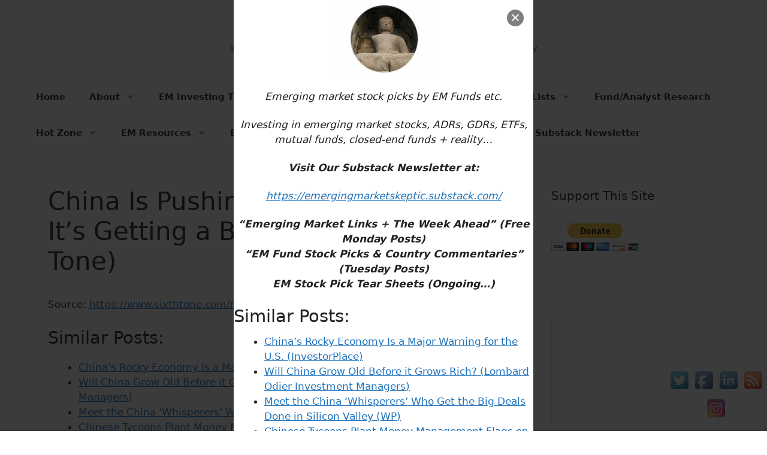

--- FILE ---
content_type: text/html; charset=UTF-8
request_url: http://www.emergingmarketskeptic.com/china-is-pushing-for-a-baby-boom-its-getting-a-baby-bust-sixth-tone/
body_size: 21156
content:
<!DOCTYPE html>
<html lang="en">
<head>
	<meta charset="UTF-8">
	<meta name='robots' content='index, follow, max-image-preview:large, max-snippet:-1, max-video-preview:-1' />
<meta name="viewport" content="width=device-width, initial-scale=1">
	<!-- This site is optimized with the Yoast SEO plugin v25.6 - https://yoast.com/wordpress/plugins/seo/ -->
	<title>China Is Pushing for a Baby Boom. It’s Getting a Baby Bust (Sixth Tone) - Emerging Market Skeptic</title>
	<meta name="description" content="After China’s birth rate plunged to a record low last year, authorities introduced a slew of measures to encourage couples to have more kids. They haven’t worked." />
	<link rel="canonical" href="http://www.emergingmarketskeptic.com/china-is-pushing-for-a-baby-boom-its-getting-a-baby-bust-sixth-tone/" />
	<meta property="og:locale" content="en_US" />
	<meta property="og:type" content="article" />
	<meta property="og:title" content="China Is Pushing for a Baby Boom. It’s Getting a Baby Bust (Sixth Tone) - Emerging Market Skeptic" />
	<meta property="og:description" content="After China’s birth rate plunged to a record low last year, authorities introduced a slew of measures to encourage couples to have more kids. They haven’t worked." />
	<meta property="og:url" content="http://www.emergingmarketskeptic.com/china-is-pushing-for-a-baby-boom-its-getting-a-baby-bust-sixth-tone/" />
	<meta property="og:site_name" content="Emerging Market Skeptic" />
	<meta property="article:publisher" content="https://www.facebook.com/EmergingMarketSkeptic" />
	<meta property="article:published_time" content="2022-08-08T15:36:00+00:00" />
	<meta property="article:modified_time" content="2023-06-15T16:36:51+00:00" />
	<meta name="author" content="EMS Editor" />
	<meta name="twitter:label1" content="Written by" />
	<meta name="twitter:data1" content="" />
	<meta name="twitter:label2" content="Est. reading time" />
	<meta name="twitter:data2" content="1 minute" />
	<script type="application/ld+json" class="yoast-schema-graph">{"@context":"https://schema.org","@graph":[{"@type":"Article","@id":"http://www.emergingmarketskeptic.com/china-is-pushing-for-a-baby-boom-its-getting-a-baby-bust-sixth-tone/#article","isPartOf":{"@id":"http://www.emergingmarketskeptic.com/china-is-pushing-for-a-baby-boom-its-getting-a-baby-bust-sixth-tone/"},"author":{"name":"EMS Editor","@id":"http://www.emergingmarketskeptic.com/#/schema/person/73ddcac89a2a07dca3288f447553f6fa"},"headline":"China Is Pushing for a Baby Boom. It’s Getting a Baby Bust (Sixth Tone)","datePublished":"2022-08-08T15:36:00+00:00","dateModified":"2023-06-15T16:36:51+00:00","mainEntityOfPage":{"@id":"http://www.emergingmarketskeptic.com/china-is-pushing-for-a-baby-boom-its-getting-a-baby-bust-sixth-tone/"},"wordCount":21,"commentCount":0,"publisher":{"@id":"http://www.emergingmarketskeptic.com/#organization"},"keywords":["Asia","China","East Asia"],"articleSection":["China","External Links","Frontier / Emerging Market News"],"inLanguage":"en","potentialAction":[{"@type":"CommentAction","name":"Comment","target":["http://www.emergingmarketskeptic.com/china-is-pushing-for-a-baby-boom-its-getting-a-baby-bust-sixth-tone/#respond"]}]},{"@type":"WebPage","@id":"http://www.emergingmarketskeptic.com/china-is-pushing-for-a-baby-boom-its-getting-a-baby-bust-sixth-tone/","url":"http://www.emergingmarketskeptic.com/china-is-pushing-for-a-baby-boom-its-getting-a-baby-bust-sixth-tone/","name":"China Is Pushing for a Baby Boom. It’s Getting a Baby Bust (Sixth Tone) - Emerging Market Skeptic","isPartOf":{"@id":"http://www.emergingmarketskeptic.com/#website"},"datePublished":"2022-08-08T15:36:00+00:00","dateModified":"2023-06-15T16:36:51+00:00","description":"After China’s birth rate plunged to a record low last year, authorities introduced a slew of measures to encourage couples to have more kids. They haven’t worked.","inLanguage":"en","potentialAction":[{"@type":"ReadAction","target":["http://www.emergingmarketskeptic.com/china-is-pushing-for-a-baby-boom-its-getting-a-baby-bust-sixth-tone/"]}]},{"@type":"WebSite","@id":"http://www.emergingmarketskeptic.com/#website","url":"http://www.emergingmarketskeptic.com/","name":"Emerging Market Skeptic","description":"Investing in Emerging Market Stocks, ADRs, ETFs &amp; Funds + Reality","publisher":{"@id":"http://www.emergingmarketskeptic.com/#organization"},"potentialAction":[{"@type":"SearchAction","target":{"@type":"EntryPoint","urlTemplate":"http://www.emergingmarketskeptic.com/?s={search_term_string}"},"query-input":{"@type":"PropertyValueSpecification","valueRequired":true,"valueName":"search_term_string"}}],"inLanguage":"en"},{"@type":"Organization","@id":"http://www.emergingmarketskeptic.com/#organization","name":"Emerging Market Skeptic","url":"http://www.emergingmarketskeptic.com/","logo":{"@type":"ImageObject","inLanguage":"en","@id":"http://www.emergingmarketskeptic.com/#/schema/logo/image/","url":"http://www.emergingmarketskeptic.com/wp-content/uploads/2017/08/Picture.jpeg","contentUrl":"http://www.emergingmarketskeptic.com/wp-content/uploads/2017/08/Picture.jpeg","width":256,"height":256,"caption":"Emerging Market Skeptic"},"image":{"@id":"http://www.emergingmarketskeptic.com/#/schema/logo/image/"},"sameAs":["https://www.facebook.com/EmergingMarketSkeptic","https://x.com/EmergingMrktSkp","https://emergingmarketskeptic.substack.com/","https://stocktwits.com/EmergingMarketSkptc"]},{"@type":"Person","@id":"http://www.emergingmarketskeptic.com/#/schema/person/73ddcac89a2a07dca3288f447553f6fa","name":"EMS Editor","image":{"@type":"ImageObject","inLanguage":"en","@id":"http://www.emergingmarketskeptic.com/#/schema/person/image/","url":"http://2.gravatar.com/avatar/8f0db570ef969877969d01d8b2c3b3f3?s=96&d=mm&r=g","contentUrl":"http://2.gravatar.com/avatar/8f0db570ef969877969d01d8b2c3b3f3?s=96&d=mm&r=g","caption":"EMS Editor"},"url":"http://www.emergingmarketskeptic.com/author/editor/"}]}</script>
	<!-- / Yoast SEO plugin. -->


<link rel='dns-prefetch' href='//platform-api.sharethis.com' />
<link rel="alternate" type="application/rss+xml" title="Emerging Market Skeptic &raquo; Feed" href="http://www.emergingmarketskeptic.com/feed/" />
<link rel="alternate" type="application/rss+xml" title="Emerging Market Skeptic &raquo; Comments Feed" href="http://www.emergingmarketskeptic.com/comments/feed/" />
<link rel="alternate" type="application/rss+xml" title="Emerging Market Skeptic &raquo; China Is Pushing for a Baby Boom. It’s Getting a Baby Bust (Sixth Tone) Comments Feed" href="http://www.emergingmarketskeptic.com/china-is-pushing-for-a-baby-boom-its-getting-a-baby-bust-sixth-tone/feed/" />
<script>
window._wpemojiSettings = {"baseUrl":"https:\/\/s.w.org\/images\/core\/emoji\/15.0.3\/72x72\/","ext":".png","svgUrl":"https:\/\/s.w.org\/images\/core\/emoji\/15.0.3\/svg\/","svgExt":".svg","source":{"concatemoji":"http:\/\/www.emergingmarketskeptic.com\/wp-includes\/js\/wp-emoji-release.min.js?ver=6.6.4"}};
/*! This file is auto-generated */
!function(i,n){var o,s,e;function c(e){try{var t={supportTests:e,timestamp:(new Date).valueOf()};sessionStorage.setItem(o,JSON.stringify(t))}catch(e){}}function p(e,t,n){e.clearRect(0,0,e.canvas.width,e.canvas.height),e.fillText(t,0,0);var t=new Uint32Array(e.getImageData(0,0,e.canvas.width,e.canvas.height).data),r=(e.clearRect(0,0,e.canvas.width,e.canvas.height),e.fillText(n,0,0),new Uint32Array(e.getImageData(0,0,e.canvas.width,e.canvas.height).data));return t.every(function(e,t){return e===r[t]})}function u(e,t,n){switch(t){case"flag":return n(e,"\ud83c\udff3\ufe0f\u200d\u26a7\ufe0f","\ud83c\udff3\ufe0f\u200b\u26a7\ufe0f")?!1:!n(e,"\ud83c\uddfa\ud83c\uddf3","\ud83c\uddfa\u200b\ud83c\uddf3")&&!n(e,"\ud83c\udff4\udb40\udc67\udb40\udc62\udb40\udc65\udb40\udc6e\udb40\udc67\udb40\udc7f","\ud83c\udff4\u200b\udb40\udc67\u200b\udb40\udc62\u200b\udb40\udc65\u200b\udb40\udc6e\u200b\udb40\udc67\u200b\udb40\udc7f");case"emoji":return!n(e,"\ud83d\udc26\u200d\u2b1b","\ud83d\udc26\u200b\u2b1b")}return!1}function f(e,t,n){var r="undefined"!=typeof WorkerGlobalScope&&self instanceof WorkerGlobalScope?new OffscreenCanvas(300,150):i.createElement("canvas"),a=r.getContext("2d",{willReadFrequently:!0}),o=(a.textBaseline="top",a.font="600 32px Arial",{});return e.forEach(function(e){o[e]=t(a,e,n)}),o}function t(e){var t=i.createElement("script");t.src=e,t.defer=!0,i.head.appendChild(t)}"undefined"!=typeof Promise&&(o="wpEmojiSettingsSupports",s=["flag","emoji"],n.supports={everything:!0,everythingExceptFlag:!0},e=new Promise(function(e){i.addEventListener("DOMContentLoaded",e,{once:!0})}),new Promise(function(t){var n=function(){try{var e=JSON.parse(sessionStorage.getItem(o));if("object"==typeof e&&"number"==typeof e.timestamp&&(new Date).valueOf()<e.timestamp+604800&&"object"==typeof e.supportTests)return e.supportTests}catch(e){}return null}();if(!n){if("undefined"!=typeof Worker&&"undefined"!=typeof OffscreenCanvas&&"undefined"!=typeof URL&&URL.createObjectURL&&"undefined"!=typeof Blob)try{var e="postMessage("+f.toString()+"("+[JSON.stringify(s),u.toString(),p.toString()].join(",")+"));",r=new Blob([e],{type:"text/javascript"}),a=new Worker(URL.createObjectURL(r),{name:"wpTestEmojiSupports"});return void(a.onmessage=function(e){c(n=e.data),a.terminate(),t(n)})}catch(e){}c(n=f(s,u,p))}t(n)}).then(function(e){for(var t in e)n.supports[t]=e[t],n.supports.everything=n.supports.everything&&n.supports[t],"flag"!==t&&(n.supports.everythingExceptFlag=n.supports.everythingExceptFlag&&n.supports[t]);n.supports.everythingExceptFlag=n.supports.everythingExceptFlag&&!n.supports.flag,n.DOMReady=!1,n.readyCallback=function(){n.DOMReady=!0}}).then(function(){return e}).then(function(){var e;n.supports.everything||(n.readyCallback(),(e=n.source||{}).concatemoji?t(e.concatemoji):e.wpemoji&&e.twemoji&&(t(e.twemoji),t(e.wpemoji)))}))}((window,document),window._wpemojiSettings);
</script>
<style id='wp-emoji-styles-inline-css'>

	img.wp-smiley, img.emoji {
		display: inline !important;
		border: none !important;
		box-shadow: none !important;
		height: 1em !important;
		width: 1em !important;
		margin: 0 0.07em !important;
		vertical-align: -0.1em !important;
		background: none !important;
		padding: 0 !important;
	}
</style>
<link rel='stylesheet' id='wp-block-library-css' href='http://www.emergingmarketskeptic.com/wp-includes/css/dist/block-library/style.min.css?ver=6.6.4' media='all' />
<style id='classic-theme-styles-inline-css'>
/*! This file is auto-generated */
.wp-block-button__link{color:#fff;background-color:#32373c;border-radius:9999px;box-shadow:none;text-decoration:none;padding:calc(.667em + 2px) calc(1.333em + 2px);font-size:1.125em}.wp-block-file__button{background:#32373c;color:#fff;text-decoration:none}
</style>
<style id='global-styles-inline-css'>
:root{--wp--preset--aspect-ratio--square: 1;--wp--preset--aspect-ratio--4-3: 4/3;--wp--preset--aspect-ratio--3-4: 3/4;--wp--preset--aspect-ratio--3-2: 3/2;--wp--preset--aspect-ratio--2-3: 2/3;--wp--preset--aspect-ratio--16-9: 16/9;--wp--preset--aspect-ratio--9-16: 9/16;--wp--preset--color--black: #000000;--wp--preset--color--cyan-bluish-gray: #abb8c3;--wp--preset--color--white: #ffffff;--wp--preset--color--pale-pink: #f78da7;--wp--preset--color--vivid-red: #cf2e2e;--wp--preset--color--luminous-vivid-orange: #ff6900;--wp--preset--color--luminous-vivid-amber: #fcb900;--wp--preset--color--light-green-cyan: #7bdcb5;--wp--preset--color--vivid-green-cyan: #00d084;--wp--preset--color--pale-cyan-blue: #8ed1fc;--wp--preset--color--vivid-cyan-blue: #0693e3;--wp--preset--color--vivid-purple: #9b51e0;--wp--preset--color--contrast: var(--contrast);--wp--preset--color--contrast-2: var(--contrast-2);--wp--preset--color--contrast-3: var(--contrast-3);--wp--preset--color--base: var(--base);--wp--preset--color--base-2: var(--base-2);--wp--preset--color--base-3: var(--base-3);--wp--preset--color--accent: var(--accent);--wp--preset--gradient--vivid-cyan-blue-to-vivid-purple: linear-gradient(135deg,rgba(6,147,227,1) 0%,rgb(155,81,224) 100%);--wp--preset--gradient--light-green-cyan-to-vivid-green-cyan: linear-gradient(135deg,rgb(122,220,180) 0%,rgb(0,208,130) 100%);--wp--preset--gradient--luminous-vivid-amber-to-luminous-vivid-orange: linear-gradient(135deg,rgba(252,185,0,1) 0%,rgba(255,105,0,1) 100%);--wp--preset--gradient--luminous-vivid-orange-to-vivid-red: linear-gradient(135deg,rgba(255,105,0,1) 0%,rgb(207,46,46) 100%);--wp--preset--gradient--very-light-gray-to-cyan-bluish-gray: linear-gradient(135deg,rgb(238,238,238) 0%,rgb(169,184,195) 100%);--wp--preset--gradient--cool-to-warm-spectrum: linear-gradient(135deg,rgb(74,234,220) 0%,rgb(151,120,209) 20%,rgb(207,42,186) 40%,rgb(238,44,130) 60%,rgb(251,105,98) 80%,rgb(254,248,76) 100%);--wp--preset--gradient--blush-light-purple: linear-gradient(135deg,rgb(255,206,236) 0%,rgb(152,150,240) 100%);--wp--preset--gradient--blush-bordeaux: linear-gradient(135deg,rgb(254,205,165) 0%,rgb(254,45,45) 50%,rgb(107,0,62) 100%);--wp--preset--gradient--luminous-dusk: linear-gradient(135deg,rgb(255,203,112) 0%,rgb(199,81,192) 50%,rgb(65,88,208) 100%);--wp--preset--gradient--pale-ocean: linear-gradient(135deg,rgb(255,245,203) 0%,rgb(182,227,212) 50%,rgb(51,167,181) 100%);--wp--preset--gradient--electric-grass: linear-gradient(135deg,rgb(202,248,128) 0%,rgb(113,206,126) 100%);--wp--preset--gradient--midnight: linear-gradient(135deg,rgb(2,3,129) 0%,rgb(40,116,252) 100%);--wp--preset--font-size--small: 13px;--wp--preset--font-size--medium: 20px;--wp--preset--font-size--large: 36px;--wp--preset--font-size--x-large: 42px;--wp--preset--spacing--20: 0.44rem;--wp--preset--spacing--30: 0.67rem;--wp--preset--spacing--40: 1rem;--wp--preset--spacing--50: 1.5rem;--wp--preset--spacing--60: 2.25rem;--wp--preset--spacing--70: 3.38rem;--wp--preset--spacing--80: 5.06rem;--wp--preset--shadow--natural: 6px 6px 9px rgba(0, 0, 0, 0.2);--wp--preset--shadow--deep: 12px 12px 50px rgba(0, 0, 0, 0.4);--wp--preset--shadow--sharp: 6px 6px 0px rgba(0, 0, 0, 0.2);--wp--preset--shadow--outlined: 6px 6px 0px -3px rgba(255, 255, 255, 1), 6px 6px rgba(0, 0, 0, 1);--wp--preset--shadow--crisp: 6px 6px 0px rgba(0, 0, 0, 1);}:where(.is-layout-flex){gap: 0.5em;}:where(.is-layout-grid){gap: 0.5em;}body .is-layout-flex{display: flex;}.is-layout-flex{flex-wrap: wrap;align-items: center;}.is-layout-flex > :is(*, div){margin: 0;}body .is-layout-grid{display: grid;}.is-layout-grid > :is(*, div){margin: 0;}:where(.wp-block-columns.is-layout-flex){gap: 2em;}:where(.wp-block-columns.is-layout-grid){gap: 2em;}:where(.wp-block-post-template.is-layout-flex){gap: 1.25em;}:where(.wp-block-post-template.is-layout-grid){gap: 1.25em;}.has-black-color{color: var(--wp--preset--color--black) !important;}.has-cyan-bluish-gray-color{color: var(--wp--preset--color--cyan-bluish-gray) !important;}.has-white-color{color: var(--wp--preset--color--white) !important;}.has-pale-pink-color{color: var(--wp--preset--color--pale-pink) !important;}.has-vivid-red-color{color: var(--wp--preset--color--vivid-red) !important;}.has-luminous-vivid-orange-color{color: var(--wp--preset--color--luminous-vivid-orange) !important;}.has-luminous-vivid-amber-color{color: var(--wp--preset--color--luminous-vivid-amber) !important;}.has-light-green-cyan-color{color: var(--wp--preset--color--light-green-cyan) !important;}.has-vivid-green-cyan-color{color: var(--wp--preset--color--vivid-green-cyan) !important;}.has-pale-cyan-blue-color{color: var(--wp--preset--color--pale-cyan-blue) !important;}.has-vivid-cyan-blue-color{color: var(--wp--preset--color--vivid-cyan-blue) !important;}.has-vivid-purple-color{color: var(--wp--preset--color--vivid-purple) !important;}.has-black-background-color{background-color: var(--wp--preset--color--black) !important;}.has-cyan-bluish-gray-background-color{background-color: var(--wp--preset--color--cyan-bluish-gray) !important;}.has-white-background-color{background-color: var(--wp--preset--color--white) !important;}.has-pale-pink-background-color{background-color: var(--wp--preset--color--pale-pink) !important;}.has-vivid-red-background-color{background-color: var(--wp--preset--color--vivid-red) !important;}.has-luminous-vivid-orange-background-color{background-color: var(--wp--preset--color--luminous-vivid-orange) !important;}.has-luminous-vivid-amber-background-color{background-color: var(--wp--preset--color--luminous-vivid-amber) !important;}.has-light-green-cyan-background-color{background-color: var(--wp--preset--color--light-green-cyan) !important;}.has-vivid-green-cyan-background-color{background-color: var(--wp--preset--color--vivid-green-cyan) !important;}.has-pale-cyan-blue-background-color{background-color: var(--wp--preset--color--pale-cyan-blue) !important;}.has-vivid-cyan-blue-background-color{background-color: var(--wp--preset--color--vivid-cyan-blue) !important;}.has-vivid-purple-background-color{background-color: var(--wp--preset--color--vivid-purple) !important;}.has-black-border-color{border-color: var(--wp--preset--color--black) !important;}.has-cyan-bluish-gray-border-color{border-color: var(--wp--preset--color--cyan-bluish-gray) !important;}.has-white-border-color{border-color: var(--wp--preset--color--white) !important;}.has-pale-pink-border-color{border-color: var(--wp--preset--color--pale-pink) !important;}.has-vivid-red-border-color{border-color: var(--wp--preset--color--vivid-red) !important;}.has-luminous-vivid-orange-border-color{border-color: var(--wp--preset--color--luminous-vivid-orange) !important;}.has-luminous-vivid-amber-border-color{border-color: var(--wp--preset--color--luminous-vivid-amber) !important;}.has-light-green-cyan-border-color{border-color: var(--wp--preset--color--light-green-cyan) !important;}.has-vivid-green-cyan-border-color{border-color: var(--wp--preset--color--vivid-green-cyan) !important;}.has-pale-cyan-blue-border-color{border-color: var(--wp--preset--color--pale-cyan-blue) !important;}.has-vivid-cyan-blue-border-color{border-color: var(--wp--preset--color--vivid-cyan-blue) !important;}.has-vivid-purple-border-color{border-color: var(--wp--preset--color--vivid-purple) !important;}.has-vivid-cyan-blue-to-vivid-purple-gradient-background{background: var(--wp--preset--gradient--vivid-cyan-blue-to-vivid-purple) !important;}.has-light-green-cyan-to-vivid-green-cyan-gradient-background{background: var(--wp--preset--gradient--light-green-cyan-to-vivid-green-cyan) !important;}.has-luminous-vivid-amber-to-luminous-vivid-orange-gradient-background{background: var(--wp--preset--gradient--luminous-vivid-amber-to-luminous-vivid-orange) !important;}.has-luminous-vivid-orange-to-vivid-red-gradient-background{background: var(--wp--preset--gradient--luminous-vivid-orange-to-vivid-red) !important;}.has-very-light-gray-to-cyan-bluish-gray-gradient-background{background: var(--wp--preset--gradient--very-light-gray-to-cyan-bluish-gray) !important;}.has-cool-to-warm-spectrum-gradient-background{background: var(--wp--preset--gradient--cool-to-warm-spectrum) !important;}.has-blush-light-purple-gradient-background{background: var(--wp--preset--gradient--blush-light-purple) !important;}.has-blush-bordeaux-gradient-background{background: var(--wp--preset--gradient--blush-bordeaux) !important;}.has-luminous-dusk-gradient-background{background: var(--wp--preset--gradient--luminous-dusk) !important;}.has-pale-ocean-gradient-background{background: var(--wp--preset--gradient--pale-ocean) !important;}.has-electric-grass-gradient-background{background: var(--wp--preset--gradient--electric-grass) !important;}.has-midnight-gradient-background{background: var(--wp--preset--gradient--midnight) !important;}.has-small-font-size{font-size: var(--wp--preset--font-size--small) !important;}.has-medium-font-size{font-size: var(--wp--preset--font-size--medium) !important;}.has-large-font-size{font-size: var(--wp--preset--font-size--large) !important;}.has-x-large-font-size{font-size: var(--wp--preset--font-size--x-large) !important;}
:where(.wp-block-post-template.is-layout-flex){gap: 1.25em;}:where(.wp-block-post-template.is-layout-grid){gap: 1.25em;}
:where(.wp-block-columns.is-layout-flex){gap: 2em;}:where(.wp-block-columns.is-layout-grid){gap: 2em;}
:root :where(.wp-block-pullquote){font-size: 1.5em;line-height: 1.6;}
</style>
<link rel='stylesheet' id='cp_donations_stylesheet-css' href='http://www.emergingmarketskeptic.com/wp-content/plugins/custom-post-donations/styles/style.css?ver=6.6.4' media='all' />
<link rel='stylesheet' id='acx_fsmi_styles-css' href='http://www.emergingmarketskeptic.com/wp-content/plugins/floating-social-media-icon/css/style.css?v=4.3.5&#038;ver=6.6.4' media='all' />
<link rel='stylesheet' id='generate-comments-css' href='http://www.emergingmarketskeptic.com/wp-content/themes/generatepress/assets/css/components/comments.min.css?ver=3.5.1' media='all' />
<link rel='stylesheet' id='generate-style-css' href='http://www.emergingmarketskeptic.com/wp-content/themes/generatepress/assets/css/main.min.css?ver=3.5.1' media='all' />
<style id='generate-style-inline-css'>
body{background-color:var(--base-3);color:var(--contrast);}a{color:var(--accent);}a{text-decoration:underline;}.entry-title a, .site-branding a, a.button, .wp-block-button__link, .main-navigation a{text-decoration:none;}a:hover, a:focus, a:active{color:var(--contrast);}.wp-block-group__inner-container{max-width:1200px;margin-left:auto;margin-right:auto;}:root{--contrast:#222222;--contrast-2:#575760;--contrast-3:#b2b2be;--base:#f0f0f0;--base-2:#f7f8f9;--base-3:#ffffff;--accent:#1e73be;}:root .has-contrast-color{color:var(--contrast);}:root .has-contrast-background-color{background-color:var(--contrast);}:root .has-contrast-2-color{color:var(--contrast-2);}:root .has-contrast-2-background-color{background-color:var(--contrast-2);}:root .has-contrast-3-color{color:var(--contrast-3);}:root .has-contrast-3-background-color{background-color:var(--contrast-3);}:root .has-base-color{color:var(--base);}:root .has-base-background-color{background-color:var(--base);}:root .has-base-2-color{color:var(--base-2);}:root .has-base-2-background-color{background-color:var(--base-2);}:root .has-base-3-color{color:var(--base-3);}:root .has-base-3-background-color{background-color:var(--base-3);}:root .has-accent-color{color:var(--accent);}:root .has-accent-background-color{background-color:var(--accent);}h2.entry-title{font-size:20px;}.main-navigation a, .main-navigation .menu-toggle, .main-navigation .menu-bar-items{font-weight:bold;}.top-bar{background-color:#636363;color:#ffffff;}.top-bar a{color:#ffffff;}.top-bar a:hover{color:#303030;}.site-header{background-color:var(--base-3);}.main-title a,.main-title a:hover{color:var(--contrast);}.site-description{color:var(--contrast-2);}.mobile-menu-control-wrapper .menu-toggle,.mobile-menu-control-wrapper .menu-toggle:hover,.mobile-menu-control-wrapper .menu-toggle:focus,.has-inline-mobile-toggle #site-navigation.toggled{background-color:rgba(0, 0, 0, 0.02);}.main-navigation,.main-navigation ul ul{background-color:var(--base-3);}.main-navigation .main-nav ul li a, .main-navigation .menu-toggle, .main-navigation .menu-bar-items{color:var(--contrast);}.main-navigation .main-nav ul li:not([class*="current-menu-"]):hover > a, .main-navigation .main-nav ul li:not([class*="current-menu-"]):focus > a, .main-navigation .main-nav ul li.sfHover:not([class*="current-menu-"]) > a, .main-navigation .menu-bar-item:hover > a, .main-navigation .menu-bar-item.sfHover > a{color:var(--accent);}button.menu-toggle:hover,button.menu-toggle:focus{color:var(--contrast);}.main-navigation .main-nav ul li[class*="current-menu-"] > a{color:var(--accent);}.navigation-search input[type="search"],.navigation-search input[type="search"]:active, .navigation-search input[type="search"]:focus, .main-navigation .main-nav ul li.search-item.active > a, .main-navigation .menu-bar-items .search-item.active > a{color:var(--accent);}.main-navigation ul ul{background-color:var(--base);}.separate-containers .inside-article, .separate-containers .comments-area, .separate-containers .page-header, .one-container .container, .separate-containers .paging-navigation, .inside-page-header{background-color:var(--base-3);}.entry-title a{color:var(--contrast);}.entry-title a:hover{color:var(--contrast-2);}.entry-meta{color:var(--contrast-2);}.sidebar .widget{background-color:var(--base-3);}.footer-widgets{background-color:var(--base-3);}.site-info{background-color:var(--base-3);}input[type="text"],input[type="email"],input[type="url"],input[type="password"],input[type="search"],input[type="tel"],input[type="number"],textarea,select{color:var(--contrast);background-color:var(--base-2);border-color:var(--base);}input[type="text"]:focus,input[type="email"]:focus,input[type="url"]:focus,input[type="password"]:focus,input[type="search"]:focus,input[type="tel"]:focus,input[type="number"]:focus,textarea:focus,select:focus{color:var(--contrast);background-color:var(--base-2);border-color:var(--contrast-3);}button,html input[type="button"],input[type="reset"],input[type="submit"],a.button,a.wp-block-button__link:not(.has-background){color:#ffffff;background-color:#55555e;}button:hover,html input[type="button"]:hover,input[type="reset"]:hover,input[type="submit"]:hover,a.button:hover,button:focus,html input[type="button"]:focus,input[type="reset"]:focus,input[type="submit"]:focus,a.button:focus,a.wp-block-button__link:not(.has-background):active,a.wp-block-button__link:not(.has-background):focus,a.wp-block-button__link:not(.has-background):hover{color:#ffffff;background-color:#3f4047;}a.generate-back-to-top{background-color:rgba( 0,0,0,0.4 );color:#ffffff;}a.generate-back-to-top:hover,a.generate-back-to-top:focus{background-color:rgba( 0,0,0,0.6 );color:#ffffff;}:root{--gp-search-modal-bg-color:var(--base-3);--gp-search-modal-text-color:var(--contrast);--gp-search-modal-overlay-bg-color:rgba(0,0,0,0.2);}@media (max-width:768px){.main-navigation .menu-bar-item:hover > a, .main-navigation .menu-bar-item.sfHover > a{background:none;color:var(--contrast);}}.inside-top-bar.grid-container{max-width:1280px;}.inside-header{padding:40px;}.inside-header.grid-container{max-width:1280px;}.site-main .wp-block-group__inner-container{padding:40px;}.separate-containers .paging-navigation{padding-top:20px;padding-bottom:20px;}.entry-content .alignwide, body:not(.no-sidebar) .entry-content .alignfull{margin-left:-40px;width:calc(100% + 80px);max-width:calc(100% + 80px);}.rtl .menu-item-has-children .dropdown-menu-toggle{padding-left:20px;}.rtl .main-navigation .main-nav ul li.menu-item-has-children > a{padding-right:20px;}.footer-widgets-container.grid-container{max-width:1280px;}.inside-site-info.grid-container{max-width:1280px;}@media (max-width:768px){.separate-containers .inside-article, .separate-containers .comments-area, .separate-containers .page-header, .separate-containers .paging-navigation, .one-container .site-content, .inside-page-header{padding:30px;}.site-main .wp-block-group__inner-container{padding:30px;}.inside-top-bar{padding-right:30px;padding-left:30px;}.inside-header{padding-right:30px;padding-left:30px;}.widget-area .widget{padding-top:30px;padding-right:30px;padding-bottom:30px;padding-left:30px;}.footer-widgets-container{padding-top:30px;padding-right:30px;padding-bottom:30px;padding-left:30px;}.inside-site-info{padding-right:30px;padding-left:30px;}.entry-content .alignwide, body:not(.no-sidebar) .entry-content .alignfull{margin-left:-30px;width:calc(100% + 60px);max-width:calc(100% + 60px);}.one-container .site-main .paging-navigation{margin-bottom:20px;}}/* End cached CSS */.is-right-sidebar{width:30%;}.is-left-sidebar{width:30%;}.site-content .content-area{width:70%;}@media (max-width:768px){.main-navigation .menu-toggle,.sidebar-nav-mobile:not(#sticky-placeholder){display:block;}.main-navigation ul,.gen-sidebar-nav,.main-navigation:not(.slideout-navigation):not(.toggled) .main-nav > ul,.has-inline-mobile-toggle #site-navigation .inside-navigation > *:not(.navigation-search):not(.main-nav){display:none;}.nav-align-right .inside-navigation,.nav-align-center .inside-navigation{justify-content:space-between;}}
</style>
<link rel='stylesheet' id='tablepress-default-css' href='http://www.emergingmarketskeptic.com/wp-content/tablepress-combined.min.css?ver=73' media='all' />
<link rel='stylesheet' id='footer-credits-css' href='http://www.emergingmarketskeptic.com/wp-content/plugins/footer-putter/styles/footer-credits.css?ver=1.17' media='all' />
<script src="http://www.emergingmarketskeptic.com/wp-includes/js/jquery/jquery.min.js?ver=3.7.1" id="jquery-core-js"></script>
<script src="http://www.emergingmarketskeptic.com/wp-includes/js/jquery/jquery-migrate.min.js?ver=3.4.1" id="jquery-migrate-js"></script>
<script src="http://www.emergingmarketskeptic.com/wp-content/plugins/custom-post-donations/scripts/jquery.cpDonations.js?ver=6.6.4" id="cp-donations-js"></script>
<script src="//platform-api.sharethis.com/js/sharethis.js#source=googleanalytics-wordpress#product=ga&amp;property=5efac876c2f52f0015b8ee10" id="googleanalytics-platform-sharethis-js"></script>
<link rel="https://api.w.org/" href="http://www.emergingmarketskeptic.com/wp-json/" /><link rel="alternate" title="JSON" type="application/json" href="http://www.emergingmarketskeptic.com/wp-json/wp/v2/posts/11962" /><link rel="EditURI" type="application/rsd+xml" title="RSD" href="http://www.emergingmarketskeptic.com/xmlrpc.php?rsd" />
<meta name="generator" content="WordPress 6.6.4" />
<link rel='shortlink' href='http://www.emergingmarketskeptic.com/?p=11962' />
<link rel="alternate" title="oEmbed (JSON)" type="application/json+oembed" href="http://www.emergingmarketskeptic.com/wp-json/oembed/1.0/embed?url=http%3A%2F%2Fwww.emergingmarketskeptic.com%2Fchina-is-pushing-for-a-baby-boom-its-getting-a-baby-bust-sixth-tone%2F" />
<link rel="alternate" title="oEmbed (XML)" type="text/xml+oembed" href="http://www.emergingmarketskeptic.com/wp-json/oembed/1.0/embed?url=http%3A%2F%2Fwww.emergingmarketskeptic.com%2Fchina-is-pushing-for-a-baby-boom-its-getting-a-baby-bust-sixth-tone%2F&#038;format=xml" />



<!-- Starting Styles For Social Media Icon From Acurax International www.acurax.com -->
<style type='text/css'>
#divBottomRight img 
{
width: 40px; 
}
</style>
<!-- Ending Styles For Social Media Icon From Acurax International www.acurax.com -->



<style>

/* CSS added by Hide Metadata Plugin */

.entry-meta .posted-on,
			.entry-header .entry-meta > span.posted-on {
				display: none;
			}</style>
<style>/* CSS added by WP Meta and Date Remover*/.entry-meta {display:none !important;}
	.home .entry-meta { display: none; }
	.entry-footer {display:none !important;}
	.home .entry-footer { display: none; }</style><link rel="pingback" href="http://www.emergingmarketskeptic.com/xmlrpc.php">
<script>
(function() {
	(function (i, s, o, g, r, a, m) {
		i['GoogleAnalyticsObject'] = r;
		i[r] = i[r] || function () {
				(i[r].q = i[r].q || []).push(arguments)
			}, i[r].l = 1 * new Date();
		a = s.createElement(o),
			m = s.getElementsByTagName(o)[0];
		a.async = 1;
		a.src = g;
		m.parentNode.insertBefore(a, m)
	})(window, document, 'script', 'https://google-analytics.com/analytics.js', 'ga');

	ga('create', 'UA-38338593-1', 'auto');
			ga('send', 'pageview');
	})();
</script>
<link rel="icon" href="http://www.emergingmarketskeptic.com/wp-content/uploads/2017/08/Picture-150x150.jpeg" sizes="32x32" />
<link rel="icon" href="http://www.emergingmarketskeptic.com/wp-content/uploads/2017/08/Picture.jpeg" sizes="192x192" />
<link rel="apple-touch-icon" href="http://www.emergingmarketskeptic.com/wp-content/uploads/2017/08/Picture.jpeg" />
<meta name="msapplication-TileImage" content="http://www.emergingmarketskeptic.com/wp-content/uploads/2017/08/Picture.jpeg" />
		<style id="wp-custom-css">
			:is(.blog,.archive).separate-containers .inside-article {
    padding: 0;
}		</style>
		</head>

<body class="post-template-default single single-post postid-11962 single-format-standard wp-embed-responsive right-sidebar nav-below-header separate-containers header-aligned-center dropdown-hover" itemtype="https://schema.org/Blog" itemscope>
	<a class="screen-reader-text skip-link" href="#content" title="Skip to content">Skip to content</a>		<header class="site-header grid-container" id="masthead" aria-label="Site"  itemtype="https://schema.org/WPHeader" itemscope>
			<div class="inside-header grid-container">
				<div class="site-branding">
						<p class="main-title" itemprop="headline">
					<a href="http://www.emergingmarketskeptic.com/" rel="home">Emerging Market Skeptic</a>
				</p>
						<p class="site-description" itemprop="description">Investing in Emerging Market Stocks, ADRs, ETFs & Funds + Reality</p>
					</div>			</div>
		</header>
				<nav class="main-navigation sub-menu-right" id="site-navigation" aria-label="Primary"  itemtype="https://schema.org/SiteNavigationElement" itemscope>
			<div class="inside-navigation grid-container">
								<button class="menu-toggle" aria-controls="primary-menu" aria-expanded="false">
					<span class="gp-icon icon-menu-bars"><svg viewBox="0 0 512 512" aria-hidden="true" xmlns="http://www.w3.org/2000/svg" width="1em" height="1em"><path d="M0 96c0-13.255 10.745-24 24-24h464c13.255 0 24 10.745 24 24s-10.745 24-24 24H24c-13.255 0-24-10.745-24-24zm0 160c0-13.255 10.745-24 24-24h464c13.255 0 24 10.745 24 24s-10.745 24-24 24H24c-13.255 0-24-10.745-24-24zm0 160c0-13.255 10.745-24 24-24h464c13.255 0 24 10.745 24 24s-10.745 24-24 24H24c-13.255 0-24-10.745-24-24z" /></svg><svg viewBox="0 0 512 512" aria-hidden="true" xmlns="http://www.w3.org/2000/svg" width="1em" height="1em"><path d="M71.029 71.029c9.373-9.372 24.569-9.372 33.942 0L256 222.059l151.029-151.03c9.373-9.372 24.569-9.372 33.942 0 9.372 9.373 9.372 24.569 0 33.942L289.941 256l151.03 151.029c9.372 9.373 9.372 24.569 0 33.942-9.373 9.372-24.569 9.372-33.942 0L256 289.941l-151.029 151.03c-9.373 9.372-24.569 9.372-33.942 0-9.372-9.373-9.372-24.569 0-33.942L222.059 256 71.029 104.971c-9.372-9.373-9.372-24.569 0-33.942z" /></svg></span><span class="mobile-menu">Menu</span>				</button>
				<div id="primary-menu" class="main-nav"><ul id="menu-home" class=" menu sf-menu"><li id="menu-item-35" class="menu-item menu-item-type-custom menu-item-object-custom menu-item-home menu-item-35"><a href="http://www.emergingmarketskeptic.com">Home</a></li>
<li id="menu-item-243" class="menu-item menu-item-type-post_type menu-item-object-page menu-item-has-children menu-item-243"><a href="http://www.emergingmarketskeptic.com/about/">About<span role="presentation" class="dropdown-menu-toggle"><span class="gp-icon icon-arrow"><svg viewBox="0 0 330 512" aria-hidden="true" xmlns="http://www.w3.org/2000/svg" width="1em" height="1em"><path d="M305.913 197.085c0 2.266-1.133 4.815-2.833 6.514L171.087 335.593c-1.7 1.7-4.249 2.832-6.515 2.832s-4.815-1.133-6.515-2.832L26.064 203.599c-1.7-1.7-2.832-4.248-2.832-6.514s1.132-4.816 2.832-6.515l14.162-14.163c1.7-1.699 3.966-2.832 6.515-2.832 2.266 0 4.815 1.133 6.515 2.832l111.316 111.317 111.316-111.317c1.7-1.699 4.249-2.832 6.515-2.832s4.815 1.133 6.515 2.832l14.162 14.163c1.7 1.7 2.833 4.249 2.833 6.515z" /></svg></span></span></a>
<ul class="sub-menu">
	<li id="menu-item-223" class="menu-item menu-item-type-custom menu-item-object-custom menu-item-223"><a href="http://www.emergingmarketskeptic.com/ethics-and-disclosure/">Ethics</a></li>
	<li id="menu-item-39" class="menu-item menu-item-type-post_type menu-item-object-page menu-item-39"><a href="http://www.emergingmarketskeptic.com/support-us/">Support This Site</a></li>
	<li id="menu-item-308" class="menu-item menu-item-type-post_type menu-item-object-page menu-item-308"><a href="http://www.emergingmarketskeptic.com/contact-us/">Contact Us</a></li>
</ul>
</li>
<li id="menu-item-2012" class="menu-item menu-item-type-custom menu-item-object-custom menu-item-2012"><a href="http://www.emergingmarketskeptic.com/category/frontier-market-emerging-market-investing-tips/">EM Investing Tips</a></li>
<li id="menu-item-1143" class="menu-item menu-item-type-post_type menu-item-object-page menu-item-has-children menu-item-1143"><a href="http://www.emergingmarketskeptic.com/emerging-market-adrs/">ADR Lists<span role="presentation" class="dropdown-menu-toggle"><span class="gp-icon icon-arrow"><svg viewBox="0 0 330 512" aria-hidden="true" xmlns="http://www.w3.org/2000/svg" width="1em" height="1em"><path d="M305.913 197.085c0 2.266-1.133 4.815-2.833 6.514L171.087 335.593c-1.7 1.7-4.249 2.832-6.515 2.832s-4.815-1.133-6.515-2.832L26.064 203.599c-1.7-1.7-2.832-4.248-2.832-6.514s1.132-4.816 2.832-6.515l14.162-14.163c1.7-1.699 3.966-2.832 6.515-2.832 2.266 0 4.815 1.133 6.515 2.832l111.316 111.317 111.316-111.317c1.7-1.699 4.249-2.832 6.515-2.832s4.815 1.133 6.515 2.832l14.162 14.163c1.7 1.7 2.833 4.249 2.833 6.515z" /></svg></span></span></a>
<ul class="sub-menu">
	<li id="menu-item-3110" class="menu-item menu-item-type-post_type menu-item-object-page menu-item-3110"><a href="http://www.emergingmarketskeptic.com/emerging-market-adrs/africa-adrs/">Africa ADR Lists</a></li>
	<li id="menu-item-3115" class="menu-item menu-item-type-post_type menu-item-object-page menu-item-3115"><a href="http://www.emergingmarketskeptic.com/emerging-market-adrs/asian-adrs/central-asia-adrs/">Central Asia ADR Lists</a></li>
	<li id="menu-item-3116" class="menu-item menu-item-type-post_type menu-item-object-page menu-item-3116"><a href="http://www.emergingmarketskeptic.com/emerging-market-adrs/asian-adrs/east-asian-adrs/">East Asian ADR Lists</a></li>
	<li id="menu-item-3117" class="menu-item menu-item-type-post_type menu-item-object-page menu-item-3117"><a href="http://www.emergingmarketskeptic.com/emerging-market-adrs/asian-adrs/middle-east-adrs/">Middle East ADR Lists</a></li>
	<li id="menu-item-3118" class="menu-item menu-item-type-post_type menu-item-object-page menu-item-3118"><a href="http://www.emergingmarketskeptic.com/emerging-market-adrs/asian-adrs/south-asia-adrs/">South Asia ADR Lists</a></li>
	<li id="menu-item-3119" class="menu-item menu-item-type-post_type menu-item-object-page menu-item-3119"><a href="http://www.emergingmarketskeptic.com/emerging-market-adrs/asian-adrs/southeast-asia-adrs/">Southeast Asia ADR Lists</a></li>
	<li id="menu-item-3120" class="menu-item menu-item-type-post_type menu-item-object-page menu-item-3120"><a href="http://www.emergingmarketskeptic.com/emerging-market-adrs/europe-adrs/eastern-europe-adrs/">Eastern Europe ADR Lists</a></li>
	<li id="menu-item-3121" class="menu-item menu-item-type-post_type menu-item-object-page menu-item-3121"><a href="http://www.emergingmarketskeptic.com/emerging-market-adrs/europe-adrs/emerging-europe-adrs/">Emerging Europe ADR Lists</a></li>
	<li id="menu-item-3122" class="menu-item menu-item-type-post_type menu-item-object-page menu-item-3122"><a href="http://www.emergingmarketskeptic.com/emerging-market-adrs/latin-america-adrs/caribbean-adrs/">Caribbean ADR Lists</a></li>
	<li id="menu-item-3123" class="menu-item menu-item-type-post_type menu-item-object-page menu-item-3123"><a href="http://www.emergingmarketskeptic.com/emerging-market-adrs/latin-america-adrs/central-america-adrs/">Central America ADR Lists</a></li>
	<li id="menu-item-3124" class="menu-item menu-item-type-post_type menu-item-object-page menu-item-3124"><a href="http://www.emergingmarketskeptic.com/emerging-market-adrs/latin-america-adrs/south-america-adrs/">South America ADR Lists</a></li>
</ul>
</li>
<li id="menu-item-6110" class="menu-item menu-item-type-post_type menu-item-object-page menu-item-has-children menu-item-6110"><a href="http://www.emergingmarketskeptic.com/emerging-market-etfs-list/">ETF Lists<span role="presentation" class="dropdown-menu-toggle"><span class="gp-icon icon-arrow"><svg viewBox="0 0 330 512" aria-hidden="true" xmlns="http://www.w3.org/2000/svg" width="1em" height="1em"><path d="M305.913 197.085c0 2.266-1.133 4.815-2.833 6.514L171.087 335.593c-1.7 1.7-4.249 2.832-6.515 2.832s-4.815-1.133-6.515-2.832L26.064 203.599c-1.7-1.7-2.832-4.248-2.832-6.514s1.132-4.816 2.832-6.515l14.162-14.163c1.7-1.699 3.966-2.832 6.515-2.832 2.266 0 4.815 1.133 6.515 2.832l111.316 111.317 111.316-111.317c1.7-1.699 4.249-2.832 6.515-2.832s4.815 1.133 6.515 2.832l14.162 14.163c1.7 1.7 2.833 4.249 2.833 6.515z" /></svg></span></span></a>
<ul class="sub-menu">
	<li id="menu-item-6115" class="menu-item menu-item-type-post_type menu-item-object-page menu-item-6115"><a href="http://www.emergingmarketskeptic.com/emerging-market-etfs-list/africa-etfs-list/">Africa ETF Lists</a></li>
	<li id="menu-item-6118" class="menu-item menu-item-type-post_type menu-item-object-page menu-item-6118"><a href="http://www.emergingmarketskeptic.com/emerging-market-etfs-list/asia-etfs-list/">Asia ETF Lists</a></li>
	<li id="menu-item-6399" class="menu-item menu-item-type-custom menu-item-object-custom menu-item-6399"><a href="http://www.emergingmarketskeptic.com/emerging-market-etfs-list/asia-etfs-list/asia-pacific-etfs-list/">Asia Pacific ETF Lists</a></li>
	<li id="menu-item-6111" class="menu-item menu-item-type-post_type menu-item-object-page menu-item-6111"><a href="http://www.emergingmarketskeptic.com/emerging-market-etfs-list/emerging-market-bond-etfs-list/">Bond ETF Lists</a></li>
	<li id="menu-item-6396" class="menu-item menu-item-type-custom menu-item-object-custom menu-item-6396"><a href="http://www.emergingmarketskeptic.com/emerging-market-etfs-list/bric-etfs-list/">BRIC ETF Lists</a></li>
	<li id="menu-item-6398" class="menu-item menu-item-type-custom menu-item-object-custom menu-item-6398"><a href="http://www.emergingmarketskeptic.com/emerging-market-etfs-list/asia-etfs-list/central-asia-etfs-list/">Central Asia ETF Lists</a></li>
	<li id="menu-item-6112" class="menu-item menu-item-type-post_type menu-item-object-page menu-item-6112"><a href="http://www.emergingmarketskeptic.com/emerging-market-etfs-list/emerging-market-currency-etfs-list/">Currency ETF Lists</a></li>
	<li id="menu-item-6393" class="menu-item menu-item-type-custom menu-item-object-custom menu-item-6393"><a href="http://www.emergingmarketskeptic.com/emerging-market-etfs-list/asia-etfs-list/east-asia-etfs-list/">East Asia ETF Lists</a></li>
	<li id="menu-item-6394" class="menu-item menu-item-type-custom menu-item-object-custom menu-item-6394"><a href="http://www.emergingmarketskeptic.com/emerging-market-etfs-list/europe-etfs-list/eastern-europe-etfs-list/">Eastern Europe ETF Lists</a></li>
	<li id="menu-item-6395" class="menu-item menu-item-type-custom menu-item-object-custom menu-item-6395"><a href="http://www.emergingmarketskeptic.com/emerging-market-etfs-list/europe-etfs-list/emerging-europe-etfs-list/">Emerging Europe ETF Lists</a></li>
	<li id="menu-item-6113" class="menu-item menu-item-type-post_type menu-item-object-page menu-item-6113"><a href="http://www.emergingmarketskeptic.com/emerging-market-etfs-list/emerging-market-equity-etfs-list/">Equity (Sector) ETF Lists</a></li>
	<li id="menu-item-6114" class="menu-item menu-item-type-post_type menu-item-object-page menu-item-6114"><a href="http://www.emergingmarketskeptic.com/emerging-market-etfs-list/emerging-market-leveraged-etfs-list/">Leveraged (Bull/Bear) ETF Lists</a></li>
	<li id="menu-item-6116" class="menu-item menu-item-type-post_type menu-item-object-page menu-item-6116"><a href="http://www.emergingmarketskeptic.com/emerging-market-etfs-list/latin-america-etfs-list/">Latin America ETF Lists</a></li>
	<li id="menu-item-6391" class="menu-item menu-item-type-custom menu-item-object-custom menu-item-6391"><a href="http://www.emergingmarketskeptic.com/emerging-market-etfs-list/asia-etfs-list/middle-east-etfs-list/">Middle East ETF Lists</a></li>
	<li id="menu-item-6397" class="menu-item menu-item-type-custom menu-item-object-custom menu-item-6397"><a href="http://www.emergingmarketskeptic.com/emerging-market-etfs-list/emerging-market-etfs-list-multiple-regions/">Multiple Region ETF Lists</a></li>
	<li id="menu-item-6400" class="menu-item menu-item-type-custom menu-item-object-custom menu-item-6400"><a href="http://www.emergingmarketskeptic.com/emerging-market-etfs-list/asia-etfs-list/south-asia-etfs-list/">South Asia ETF Lists</a></li>
	<li id="menu-item-6392" class="menu-item menu-item-type-custom menu-item-object-custom menu-item-6392"><a href="http://www.emergingmarketskeptic.com/emerging-market-etfs-list/asia-etfs-list/southeast-asia-etfs-list/">Southeast Asia ETF Lists</a></li>
</ul>
</li>
<li id="menu-item-3830" class="menu-item menu-item-type-post_type menu-item-object-page menu-item-has-children menu-item-3830"><a href="http://www.emergingmarketskeptic.com/emerging-market-closed-end-funds-list/">Closed-End Fund Lists<span role="presentation" class="dropdown-menu-toggle"><span class="gp-icon icon-arrow"><svg viewBox="0 0 330 512" aria-hidden="true" xmlns="http://www.w3.org/2000/svg" width="1em" height="1em"><path d="M305.913 197.085c0 2.266-1.133 4.815-2.833 6.514L171.087 335.593c-1.7 1.7-4.249 2.832-6.515 2.832s-4.815-1.133-6.515-2.832L26.064 203.599c-1.7-1.7-2.832-4.248-2.832-6.514s1.132-4.816 2.832-6.515l14.162-14.163c1.7-1.699 3.966-2.832 6.515-2.832 2.266 0 4.815 1.133 6.515 2.832l111.316 111.317 111.316-111.317c1.7-1.699 4.249-2.832 6.515-2.832s4.815 1.133 6.515 2.832l14.162 14.163c1.7 1.7 2.833 4.249 2.833 6.515z" /></svg></span></span></a>
<ul class="sub-menu">
	<li id="menu-item-3831" class="menu-item menu-item-type-post_type menu-item-object-page menu-item-3831"><a href="http://www.emergingmarketskeptic.com/emerging-market-closed-end-funds-list/asia-closed-end-funds-list/asia-pacific-closed-end-funds-list/">Asia Pacific Closed-End Fund Lists</a></li>
	<li id="menu-item-3832" class="menu-item menu-item-type-post_type menu-item-object-page menu-item-3832"><a href="http://www.emergingmarketskeptic.com/emerging-market-closed-end-funds-list/asia-closed-end-funds-list/east-asia-closed-end-funds-list/">East Asia Closed-End Fund Lists</a></li>
	<li id="menu-item-3833" class="menu-item menu-item-type-post_type menu-item-object-page menu-item-3833"><a href="http://www.emergingmarketskeptic.com/emerging-market-closed-end-funds-list/asia-closed-end-funds-list/east-asia-closed-end-funds-list/china-closed-end-funds-list/">China Closed-End Fund Lists</a></li>
	<li id="menu-item-3844" class="menu-item menu-item-type-post_type menu-item-object-page menu-item-3844"><a href="http://www.emergingmarketskeptic.com/emerging-market-closed-end-funds-list/asia-closed-end-funds-list/southeast-asia-closed-end-funds-list/">Southeast Asia Closed-End Fund Lists</a></li>
	<li id="menu-item-3834" class="menu-item menu-item-type-post_type menu-item-object-page menu-item-3834"><a href="http://www.emergingmarketskeptic.com/emerging-market-closed-end-funds-list/asia-closed-end-funds-list/india-closed-end-funds-list/">India Closed-End Fund Lists</a></li>
	<li id="menu-item-3843" class="menu-item menu-item-type-post_type menu-item-object-page menu-item-3843"><a href="http://www.emergingmarketskeptic.com/emerging-market-closed-end-funds-list/asia-closed-end-funds-list/middle-east-closed-end-funds-list/">Middle East Closed-End Fund Lists</a></li>
	<li id="menu-item-3835" class="menu-item menu-item-type-post_type menu-item-object-page menu-item-3835"><a href="http://www.emergingmarketskeptic.com/emerging-market-closed-end-funds-list/emerging-europe-closed-end-funds-list/eastern-europe-closed-end-funds-list/">Eastern Europe Closed-End Fund Lists</a></li>
	<li id="menu-item-3845" class="menu-item menu-item-type-post_type menu-item-object-page menu-item-3845"><a href="http://www.emergingmarketskeptic.com/emerging-market-closed-end-funds-list/emerging-europe-closed-end-funds-list/russia-closed-end-funds-list/">Russia Closed-End Fund Lists</a></li>
	<li id="menu-item-3836" class="menu-item menu-item-type-post_type menu-item-object-page menu-item-3836"><a href="http://www.emergingmarketskeptic.com/emerging-market-closed-end-funds-list/emerging-market-equity-fixed-income-closed-end-funds-list-multiple-regions-countries/">Emerging Market Equity &#038; Fixed Income Closed-End Fund Lists (Multiple Regions / Countries)</a></li>
	<li id="menu-item-3837" class="menu-item menu-item-type-post_type menu-item-object-page menu-item-3837"><a href="http://www.emergingmarketskeptic.com/emerging-market-closed-end-funds-list/emerging-market-equity-closed-end-funds-list-multiple-regions-countries/">Emerging Market Equity Closed-End Fund Lists (Multiple Regions / Countries)</a></li>
	<li id="menu-item-3838" class="menu-item menu-item-type-post_type menu-item-object-page menu-item-3838"><a href="http://www.emergingmarketskeptic.com/emerging-market-closed-end-funds-list/emerging-market-fixed-income-closed-end-funds-list-multiple-regions-countries/">Emerging Market Fixed Income Closed-End Fund Lists (Multiple Regions / Countries)</a></li>
	<li id="menu-item-3840" class="menu-item menu-item-type-post_type menu-item-object-page menu-item-3840"><a href="http://www.emergingmarketskeptic.com/emerging-market-closed-end-funds-list/latin-america-closed-end-funds-list/latin-america-closed-end-funds-list-region-wide/">Latin America Closed-End Fund Lists (Region Wide)</a></li>
	<li id="menu-item-3839" class="menu-item menu-item-type-post_type menu-item-object-page menu-item-3839"><a href="http://www.emergingmarketskeptic.com/emerging-market-closed-end-funds-list/latin-america-closed-end-funds-list/caribbean-closed-end-funds-list/">Caribbean Closed-End Fund Lists</a></li>
	<li id="menu-item-3841" class="menu-item menu-item-type-post_type menu-item-object-page menu-item-3841"><a href="http://www.emergingmarketskeptic.com/emerging-market-closed-end-funds-list/latin-america-closed-end-funds-list/mexico-closed-end-funds-list/">Mexico Closed-End Fund Lists</a></li>
	<li id="menu-item-3842" class="menu-item menu-item-type-post_type menu-item-object-page menu-item-3842"><a href="http://www.emergingmarketskeptic.com/emerging-market-closed-end-funds-list/latin-america-closed-end-funds-list/south-america-closed-end-funds-list/">South America Closed-End Fund Lists</a></li>
</ul>
</li>
<li id="menu-item-2014" class="menu-item menu-item-type-custom menu-item-object-custom menu-item-2014"><a href="http://www.emergingmarketskeptic.com/category/frontier-market-emerging-market-fund-managers/">Fund/Analyst Research</a></li>
<li id="menu-item-5362" class="menu-item menu-item-type-custom menu-item-object-custom menu-item-has-children menu-item-5362"><a href="#">Hot Zone<span role="presentation" class="dropdown-menu-toggle"><span class="gp-icon icon-arrow"><svg viewBox="0 0 330 512" aria-hidden="true" xmlns="http://www.w3.org/2000/svg" width="1em" height="1em"><path d="M305.913 197.085c0 2.266-1.133 4.815-2.833 6.514L171.087 335.593c-1.7 1.7-4.249 2.832-6.515 2.832s-4.815-1.133-6.515-2.832L26.064 203.599c-1.7-1.7-2.832-4.248-2.832-6.514s1.132-4.816 2.832-6.515l14.162-14.163c1.7-1.699 3.966-2.832 6.515-2.832 2.266 0 4.815 1.133 6.515 2.832l111.316 111.317 111.316-111.317c1.7-1.699 4.249-2.832 6.515-2.832s4.815 1.133 6.515 2.832l14.162 14.163c1.7 1.7 2.833 4.249 2.833 6.515z" /></svg></span></span></a>
<ul class="sub-menu">
	<li id="menu-item-8106" class="menu-item menu-item-type-custom menu-item-object-custom menu-item-8106"><a href="http://www.emergingmarketskeptic.com/emerging-market-adrs/latin-america-adrs/south-america-adrs/investing-in-brazil-adrs-brazilian-stocks/">Brazil ADRs / Brazilian Stocks List</a></li>
	<li id="menu-item-5651" class="menu-item menu-item-type-custom menu-item-object-custom menu-item-5651"><a href="http://www.emergingmarketskeptic.com/emerging-market-etfs-list/latin-america-etfs-list/south-america-etfs-list/brazil-etfs-list/">Brazil ETF List</a></li>
	<li id="menu-item-5368" class="menu-item menu-item-type-custom menu-item-object-custom menu-item-5368"><a href="http://www.emergingmarketskeptic.com/tag/investing-in-brazil/">Brazil Investing News</a></li>
	<li id="menu-item-6119" class="menu-item menu-item-type-post_type menu-item-object-page menu-item-6119"><a href="http://www.emergingmarketskeptic.com/emerging-market-etfs-list/asia-etfs-list/east-asia-etfs-list/china-etfs-list/">China ETF List</a></li>
	<li id="menu-item-5364" class="menu-item menu-item-type-custom menu-item-object-custom menu-item-5364"><a href="http://www.emergingmarketskeptic.com/tag/investing-in-china/">China Investing News</a></li>
	<li id="menu-item-5366" class="menu-item menu-item-type-custom menu-item-object-custom menu-item-5366"><a href="http://www.emergingmarketskeptic.com/tag/investing-in-macau/">Macau Investing News</a></li>
	<li id="menu-item-14320" class="menu-item menu-item-type-custom menu-item-object-custom menu-item-14320"><a href="http://www.emergingmarketskeptic.com/category/frontier-market-emerging-market-stocks/">Stocks (News / Research)</a></li>
	<li id="menu-item-12018" class="menu-item menu-item-type-custom menu-item-object-custom menu-item-12018"><a href="http://www.emergingmarketskeptic.com/emerging-market-adrs/asian-adrs/east-asian-adrs/investing-taiwan-adrs-taiwanese-stocks/">Taiwan ADRs / Taiwanese Stocks List</a></li>
	<li id="menu-item-10364" class="menu-item menu-item-type-custom menu-item-object-custom menu-item-10364"><a href="http://www.emergingmarketskeptic.com/emerging-market-adrs/europe-adrs/eastern-europe-adrs/investing-ukraine-adrs-ukrainian-stocks/">Ukraine ADR List</a></li>
</ul>
</li>
<li id="menu-item-841" class="menu-item menu-item-type-custom menu-item-object-custom menu-item-has-children menu-item-841"><a href="#">EM Resources<span role="presentation" class="dropdown-menu-toggle"><span class="gp-icon icon-arrow"><svg viewBox="0 0 330 512" aria-hidden="true" xmlns="http://www.w3.org/2000/svg" width="1em" height="1em"><path d="M305.913 197.085c0 2.266-1.133 4.815-2.833 6.514L171.087 335.593c-1.7 1.7-4.249 2.832-6.515 2.832s-4.815-1.133-6.515-2.832L26.064 203.599c-1.7-1.7-2.832-4.248-2.832-6.514s1.132-4.816 2.832-6.515l14.162-14.163c1.7-1.699 3.966-2.832 6.515-2.832 2.266 0 4.815 1.133 6.515 2.832l111.316 111.317 111.316-111.317c1.7-1.699 4.249-2.832 6.515-2.832s4.815 1.133 6.515 2.832l14.162 14.163c1.7 1.7 2.833 4.249 2.833 6.515z" /></svg></span></span></a>
<ul class="sub-menu">
	<li id="menu-item-11192" class="menu-item menu-item-type-custom menu-item-object-custom menu-item-11192"><a href="https://finviz.com/map.ashx?t=geo">Global Stock Performance (Interactive Map)</a></li>
	<li id="menu-item-11196" class="menu-item menu-item-type-custom menu-item-object-custom menu-item-11196"><a href="https://finviz.com/groups.ashx?g=country&#038;v=210&#038;o=name">Country Performance (US Listed Stocks Only)</a></li>
	<li id="menu-item-11194" class="menu-item menu-item-type-custom menu-item-object-custom menu-item-11194"><a href="https://finviz.com/map.ashx?t=geo&#038;st=pe">Global P/E Ratios (Interactive Map)</a></li>
	<li id="menu-item-11195" class="menu-item menu-item-type-custom menu-item-object-custom menu-item-11195"><a href="https://finviz.com/map.ashx?t=geo&#038;st=div">Global Dividend Yields (Interactive Map)</a></li>
	<li id="menu-item-8128" class="menu-item menu-item-type-custom menu-item-object-custom menu-item-8128"><a href="https://www.electionguide.org/#">Election Calendar</a></li>
	<li id="menu-item-13340" class="menu-item menu-item-type-custom menu-item-object-custom menu-item-13340"><a href="https://carnegieendowment.org/publications/interactive/protest-tracker">Global Protest Tracker</a></li>
	<li id="menu-item-8145" class="menu-item menu-item-type-custom menu-item-object-custom menu-item-8145"><a href="https://www.investing.com/earnings-calendar/">Emerging Market Earnings Calendar</a></li>
	<li id="menu-item-11193" class="menu-item menu-item-type-custom menu-item-object-custom menu-item-11193"><a href="https://finviz.com/map.ashx?t=geo&#038;st=earndate">Earnings Calendar (Interactive Map)</a></li>
	<li id="menu-item-8135" class="menu-item menu-item-type-custom menu-item-object-custom menu-item-8135"><a href="https://sslecal2.investing.com/?columns=exc_flags,exc_currency,exc_importance,exc_actual,exc_forecast,exc_previous&#038;features=datepicker,timezone&#038;countries=29,145,47,34,174,163,32,70,232,27,37,122,15,78,113,107,55,121,59,89,51,39,93,14,48,66,23,119,35,92,102,57,94,97,68,96,111,42,109,188,7,139,247,105,172,20,87,44,193,125,45,53,170,100,56,80,52,238,36,90,112,110,11,162,46,85,41,202,63,123,61,143,138,178,84,75&#038;calType=week&#038;timeZone=8&#038;lang=1">Emerging Markets Economic Calendar</a></li>
	<li id="menu-item-8134" class="menu-item menu-item-type-custom menu-item-object-custom menu-item-8134"><a href="https://www.investing.com/holiday-calendar/">Global Bank Holiday Calendar</a></li>
	<li id="menu-item-11088" class="menu-item menu-item-type-custom menu-item-object-custom menu-item-11088"><a href="https://www.iposcoop.com/ipo-calendar/">IPO Calendar</a></li>
	<li id="menu-item-11089" class="menu-item menu-item-type-custom menu-item-object-custom menu-item-11089"><a href="https://www.iposcoop.com/ipos-recently-filed/">IPO Recent Filings</a></li>
	<li id="menu-item-11124" class="menu-item menu-item-type-custom menu-item-object-custom menu-item-11124"><a href="https://www.etf.com/etf-watch-tables/etf-launches">ETF Launches</a></li>
	<li id="menu-item-11123" class="menu-item menu-item-type-custom menu-item-object-custom menu-item-11123"><a href="https://www.etf.com/etf-watch-tables/etf-closures?nopaging=1">ETF Closures/Liquidations</a></li>
	<li id="menu-item-10604" class="menu-item menu-item-type-custom menu-item-object-custom menu-item-10604"><a href="https://www.highshortinterest.com">High Short Interest Stocks</a></li>
	<li id="menu-item-8129" class="menu-item menu-item-type-custom menu-item-object-custom menu-item-8129"><a href="https://www.fitchratings.com/search?expanded=research&#038;filter.sector=&#038;filter.language=English&#038;filter.region=&#038;filter.region=Africa&#038;filter.region=Asia-Pacific&#038;filter.region=Europe&#038;filter.region=Latin%20America&#038;filter.region=Middle%20East&#038;filter.region=North%20America&#038;filter.country=&#038;filter.reportType=Rating%20Action%20Commentary&#038;filter.reportType=Rating%20Action%20Report&#038;filter.reportType=Rating%20Report&#038;filter.reportType=Rating%20Criteria&#038;filter.topic=&#038;isIdentifier=true&#038;viewType=data">Fitch Rating Actions</a></li>
	<li id="menu-item-8131" class="menu-item menu-item-type-custom menu-item-object-custom menu-item-8131"><a href="https://www.moodys.com/researchandratings/research-type/home">Moody&#8217;s Rating Actions</a></li>
	<li id="menu-item-8132" class="menu-item menu-item-type-custom menu-item-object-custom menu-item-8132"><a href="https://www.standardandpoors.com/en_US/web/guest/ratings/press-releases%20">Standard &#038; Poor&#8217;s Rating Actions</a></li>
	<li id="menu-item-13008" class="menu-item menu-item-type-custom menu-item-object-custom menu-item-13008"><a href="https://layoffs.fyi/">Layoffs Tracker</a></li>
	<li id="menu-item-13213" class="menu-item menu-item-type-custom menu-item-object-custom menu-item-13213"><a href="https://stocktwits.com/EmergingMarketSkptc">Stocktwits</a></li>
</ul>
</li>
<li id="menu-item-13508" class="menu-item menu-item-type-custom menu-item-object-custom menu-item-13508"><a href="https://emergingmarketskeptic.substack.com/s/emerging-market-stock-pick-tear-sheets">EM Stock Pick Tear Sheets</a></li>
<li id="menu-item-14319" class="menu-item menu-item-type-custom menu-item-object-custom menu-item-14319"><a href="https://emergingmarketskeptic.substack.com/s/em-fund-stock-picks">EM Fund Stock Picks</a></li>
<li id="menu-item-9706" class="menu-item menu-item-type-custom menu-item-object-custom menu-item-9706"><a href="https://emergingmarketskeptic.substack.com/">Our Substack Newsletter</a></li>
</ul></div>			</div>
		</nav>
		
	<div class="site grid-container container hfeed" id="page">
				<div class="site-content" id="content">
			
	<div class="content-area" id="primary">
		<main class="site-main" id="main">
			
<article id="post-11962" class="post-11962 post type-post status-publish format-standard hentry category-investing-in-china category-external-links category-frontier-market-emerging-market-news tag-investing-in-asia-emerging-markets tag-investing-in-china tag-investing-in-east-asia-emerging-markets" itemtype="https://schema.org/CreativeWork" itemscope>
	<div class="inside-article">
					<header class="entry-header">
				<h1 class="entry-title" itemprop="headline">China Is Pushing for a Baby Boom. It’s Getting a Baby Bust (Sixth Tone)</h1>		<div class="entry-meta">
			<span class="posted-on"><time class="updated" datetime="" itemprop="dateModified"></time><time class="entry-date published" datetime="" itemprop="datePublished"></time></span> <span class="byline">by <span class="author vcard" itemprop="author" itemtype="https://schema.org/Person" itemscope><a class="url fn n" href="http://www.emergingmarketskeptic.com/author/editor/" title="View all posts by " rel="author" itemprop="url"><span class="author-name" itemprop="name"></span></a></span></span> 		</div>
					</header>
			
		<div class="entry-content" itemprop="text">
			
<p>Source: <a href="https://www.sixthtone.com/news/1010888">https://www.sixthtone.com/news/1010888</a></p>
<h3>Similar Posts:</h3><ul class="similar-posts"><li><a href="http://www.emergingmarketskeptic.com/chinas-rocky-economy-is-a-major-warning-for-the-u-s-investorplace/" rel="bookmark" title="">China’s Rocky Economy Is a Major Warning for the U.S. (InvestorPlace)</a></li>

<li><a href="http://www.emergingmarketskeptic.com/will-china-grow-old-before-it-grows-rich-lombard-odier-investment-managers/" rel="bookmark" title="">Will China Grow Old Before it Grows Rich? (Lombard Odier Investment Managers)</a></li>

<li><a href="http://www.emergingmarketskeptic.com/meet-the-china-whisperers-who-get-the-big-deals-done-in-silicon-valley-wp/" rel="bookmark" title="">Meet the China ‘Whisperers’ Who Get the Big Deals Done in Silicon Valley (WP)</a></li>

<li><a href="http://www.emergingmarketskeptic.com/chinese-tycoons-plant-money-management-flags-on-wall-street-bloomberg/" rel="bookmark" title="">Chinese Tycoons Plant Money Management Flags on Wall Street (Bloomberg)</a></li>

<li><a href="http://www.emergingmarketskeptic.com/forget-big-tech-emerging-market-stocks-will-be-the-leaders-of-the-next-decade-as-india-takes-chinas-thunder-morgan-stanley-im-says-fortune/" rel="bookmark" title="">Forget Big Tech—Emerging Market Stocks Will be the Leaders of the Next Decade as India Takes China’s Thunder, Morgan Stanley IM Says (Fortune)</a></li>

<li><a href="http://www.emergingmarketskeptic.com/the-dollar-wrecking-ball-got-wrecked-why-investors-should-look-outside-the-u-s-michael-gayed-kitco/" rel="bookmark" title="">The ‘Dollar Wrecking Ball’ Got Wrecked, Why Investors Should Look ‘Outside’ the U.S. – Michael Gayed (Kitco)</a></li>

<li><a href="http://www.emergingmarketskeptic.com/i-cant-get-my-money-out-billionaire-investor-mark-mobius-says-china-is-restricting-flows-of-capital-out-of-the-country-the-insider/" rel="bookmark" title="">‘I Can’t Get My Money Out’: Billionaire Investor Mark Mobius Says China is Restricting Flows of Capital Out of the Country (The Insider)</a></li>

<li><a href="http://www.emergingmarketskeptic.com/chinese-copper-giant-maike-seeks-help-with-liquidity-issues-bloomberg/" rel="bookmark" title="">Chinese Copper Giant Maike Seeks Help With Liquidity Issues (Bloomberg)</a></li>

<li><a href="http://www.emergingmarketskeptic.com/the-fat-russian-lady-is-getting-ready-to-sing-for-the-lbma-goldfix/" rel="bookmark" title="">The Fat Russian Lady is Getting Ready To Sing For The LBMA (GoldFix)</a></li>

<li><a href="http://www.emergingmarketskeptic.com/why-chinas-crazy-mega-rich-are-moving-their-wealth-and-partying-to-singapore-scmp/" rel="bookmark" title="">Why China’s ‘Crazy’ Mega-rich Are Moving Their Wealth, and Partying, to Singapore (SCMP)</a></li>

<li><a href="http://www.emergingmarketskeptic.com/what-chinas-citizens-really-think-about-their-government-wp/" rel="bookmark" title="">What China’s Citizens Really Think About Their Government (WP)</a></li>

<li><a href="http://www.emergingmarketskeptic.com/arena-hospitality-ipo-to-be-croatias-largest-in-9-years-total-croatia-news/" rel="bookmark" title="">Arena Hospitality IPO to be Croatia&#8217;s Largest in 9 Years (Total Croatia News)</a></li>

<li><a href="http://www.emergingmarketskeptic.com/baby-bust-chinas-looming-demographic-disaster-spectator/" rel="bookmark" title="">Baby Bust: China’s Looming Demographic Disaster (Spectator)</a></li>

<li><a href="http://www.emergingmarketskeptic.com/russia-proposes-new-standard-to-compete-with-rigged-london-bullion-market-association-lbma-capitalist-exploits-via-zero-hedge/" rel="bookmark" title="">Russia Proposes New Standard To Compete With RIGGED London Bullion Market Association (LBMA) (Capitalist Exploits via Zero Hedge)</a></li>

<li><a href="http://www.emergingmarketskeptic.com/molotovs-and-death-threats-russian-debt-collectors-go-medieval-bloombergbusiness/" rel="bookmark" title="">Molotovs and Death Threats: Russian Debt Collectors Go Medieval (BloombergBusiness)</a></li>
</ul><!-- Similar Posts took 301.041 ms -->		</div>

				<footer class="entry-meta" aria-label="Entry meta">
			<span class="cat-links"><span class="gp-icon icon-categories"><svg viewBox="0 0 512 512" aria-hidden="true" xmlns="http://www.w3.org/2000/svg" width="1em" height="1em"><path d="M0 112c0-26.51 21.49-48 48-48h110.014a48 48 0 0143.592 27.907l12.349 26.791A16 16 0 00228.486 128H464c26.51 0 48 21.49 48 48v224c0 26.51-21.49 48-48 48H48c-26.51 0-48-21.49-48-48V112z" /></svg></span><span class="screen-reader-text">Categories </span><a href="http://www.emergingmarketskeptic.com/category/investing-in-china/" rel="category tag">China</a>, <a href="http://www.emergingmarketskeptic.com/category/external-links/" rel="category tag">External Links</a>, <a href="http://www.emergingmarketskeptic.com/category/frontier-market-emerging-market-news/" rel="category tag">Frontier / Emerging Market News</a></span> <span class="tags-links"><span class="gp-icon icon-tags"><svg viewBox="0 0 512 512" aria-hidden="true" xmlns="http://www.w3.org/2000/svg" width="1em" height="1em"><path d="M20 39.5c-8.836 0-16 7.163-16 16v176c0 4.243 1.686 8.313 4.687 11.314l224 224c6.248 6.248 16.378 6.248 22.626 0l176-176c6.244-6.244 6.25-16.364.013-22.615l-223.5-224A15.999 15.999 0 00196.5 39.5H20zm56 96c0-13.255 10.745-24 24-24s24 10.745 24 24-10.745 24-24 24-24-10.745-24-24z"/><path d="M259.515 43.015c4.686-4.687 12.284-4.687 16.97 0l228 228c4.686 4.686 4.686 12.284 0 16.97l-180 180c-4.686 4.687-12.284 4.687-16.97 0-4.686-4.686-4.686-12.284 0-16.97L479.029 279.5 259.515 59.985c-4.686-4.686-4.686-12.284 0-16.97z" /></svg></span><span class="screen-reader-text">Tags </span><a href="http://www.emergingmarketskeptic.com/tag/investing-in-asia-emerging-markets/" rel="tag">Asia</a>, <a href="http://www.emergingmarketskeptic.com/tag/investing-in-china/" rel="tag">China</a>, <a href="http://www.emergingmarketskeptic.com/tag/investing-in-east-asia-emerging-markets/" rel="tag">East Asia</a></span> 		<nav id="nav-below" class="post-navigation" aria-label="Posts">
			<div class="nav-previous"><span class="gp-icon icon-arrow-left"><svg viewBox="0 0 192 512" aria-hidden="true" xmlns="http://www.w3.org/2000/svg" width="1em" height="1em" fill-rule="evenodd" clip-rule="evenodd" stroke-linejoin="round" stroke-miterlimit="1.414"><path d="M178.425 138.212c0 2.265-1.133 4.813-2.832 6.512L64.276 256.001l111.317 111.277c1.7 1.7 2.832 4.247 2.832 6.513 0 2.265-1.133 4.813-2.832 6.512L161.43 394.46c-1.7 1.7-4.249 2.832-6.514 2.832-2.266 0-4.816-1.133-6.515-2.832L16.407 262.514c-1.699-1.7-2.832-4.248-2.832-6.513 0-2.265 1.133-4.813 2.832-6.512l131.994-131.947c1.7-1.699 4.249-2.831 6.515-2.831 2.265 0 4.815 1.132 6.514 2.831l14.163 14.157c1.7 1.7 2.832 3.965 2.832 6.513z" fill-rule="nonzero" /></svg></span><span class="prev"><a href="http://www.emergingmarketskeptic.com/maybe-oct-before-meaningful-macau-casino-biz-jp-morgan-ggr/" rel="prev">Maybe Oct Before Meaningful Macau Casino Biz: JP Morgan (GGR)</a></span></div><div class="nav-next"><span class="gp-icon icon-arrow-right"><svg viewBox="0 0 192 512" aria-hidden="true" xmlns="http://www.w3.org/2000/svg" width="1em" height="1em" fill-rule="evenodd" clip-rule="evenodd" stroke-linejoin="round" stroke-miterlimit="1.414"><path d="M178.425 256.001c0 2.266-1.133 4.815-2.832 6.515L43.599 394.509c-1.7 1.7-4.248 2.833-6.514 2.833s-4.816-1.133-6.515-2.833l-14.163-14.162c-1.699-1.7-2.832-3.966-2.832-6.515 0-2.266 1.133-4.815 2.832-6.515l111.317-111.316L16.407 144.685c-1.699-1.7-2.832-4.249-2.832-6.515s1.133-4.815 2.832-6.515l14.163-14.162c1.7-1.7 4.249-2.833 6.515-2.833s4.815 1.133 6.514 2.833l131.994 131.993c1.7 1.7 2.832 4.249 2.832 6.515z" fill-rule="nonzero" /></svg></span><span class="next"><a href="http://www.emergingmarketskeptic.com/feed-shortage-leads-to-pig-cannibalism-chinas-economy-worsens-the-epoch-times-zero-hedge/" rel="next">Feed Shortage Leads To Pig Cannibalism, China&#8217;s Economy Worsens (The Epoch Times / Zero Hedge)</a></span></div>		</nav>
				</footer>
			</div>
</article>

			<div class="comments-area">
				<div id="comments">

		<div id="respond" class="comment-respond">
		<h3 id="reply-title" class="comment-reply-title">Leave a Comment <small><a rel="nofollow" id="cancel-comment-reply-link" href="/china-is-pushing-for-a-baby-boom-its-getting-a-baby-bust-sixth-tone/#respond" style="display:none;">Cancel reply</a></small></h3><form action="http://www.emergingmarketskeptic.com/wp-comments-post.php" method="post" id="commentform" class="comment-form" novalidate><p class="comment-form-comment"><label for="comment" class="screen-reader-text">Comment</label><textarea id="comment" name="comment" cols="45" rows="8" required></textarea></p><label for="author" class="screen-reader-text">Name</label><input placeholder="Name *" id="author" name="author" type="text" value="" size="30" required />
<label for="email" class="screen-reader-text">Email</label><input placeholder="Email *" id="email" name="email" type="email" value="" size="30" required />
<label for="url" class="screen-reader-text">Website</label><input placeholder="Website" id="url" name="url" type="url" value="" size="30" />
<p class="comment-form-cookies-consent"><input id="wp-comment-cookies-consent" name="wp-comment-cookies-consent" type="checkbox" value="yes" /> <label for="wp-comment-cookies-consent">Save my name, email, and website in this browser for the next time I comment.</label></p>
<p class="form-submit"><input name="submit" type="submit" id="submit" class="submit" value="Post Comment" /> <input type='hidden' name='comment_post_ID' value='11962' id='comment_post_ID' />
<input type='hidden' name='comment_parent' id='comment_parent' value='0' />
</p><p style="display: none;"><input type="hidden" id="akismet_comment_nonce" name="akismet_comment_nonce" value="92a07f71e2" /></p><p style="display: none !important;" class="akismet-fields-container" data-prefix="ak_"><label>&#916;<textarea name="ak_hp_textarea" cols="45" rows="8" maxlength="100"></textarea></label><input type="hidden" id="ak_js_1" name="ak_js" value="26"/><script>document.getElementById( "ak_js_1" ).setAttribute( "value", ( new Date() ).getTime() );</script></p></form>	</div><!-- #respond -->
	<p class="akismet_comment_form_privacy_notice">This site uses Akismet to reduce spam. <a href="https://akismet.com/privacy/" target="_blank" rel="nofollow noopener">Learn how your comment data is processed.</a></p>
</div><!-- #comments -->
			</div>

					</main>
	</div>

	<div class="widget-area sidebar is-right-sidebar" id="right-sidebar">
	<div class="inside-right-sidebar">
		<aside id="paypal_donations-4" class="widget inner-padding widget_paypal_donations"><h2 class="widget-title">Support This Site</h2><!-- Begin PayPal Donations by https://www.tipsandtricks-hq.com/paypal-donations-widgets-plugin -->

<form action="https://www.paypal.com/cgi-bin/webscr" method="post">
    <div class="paypal-donations">
        <input type="hidden" name="cmd" value="_donations" />
        <input type="hidden" name="bn" value="TipsandTricks_SP" />
        <input type="hidden" name="business" value="donate@emergingmarketskeptic.com" />
        <input type="hidden" name="rm" value="0" />
        <input type="hidden" name="currency_code" value="USD" />
        <input type="image" style="cursor: pointer;" src="https://www.paypalobjects.com/en_US/i/btn/btn_donateCC_LG.gif" name="submit" alt="PayPal - The safer, easier way to pay online." />
        <img alt="" src="https://www.paypalobjects.com/en_US/i/scr/pixel.gif" width="1" height="1" />
    </div>
</form>
<!-- End PayPal Donations -->
</aside><aside id="custom_html-13" class="widget_text widget inner-padding widget_custom_html"><div class="textwidget custom-html-widget"><iframe src="https://emergingmarketskeptic.substack.com/embed" width="480" height="320" style="border:1px solid #EEE; background:white;" frameborder="0" scrolling="no"></iframe></div></aside><aside id="custom_html-11" class="widget_text widget inner-padding widget_custom_html"><div class="textwidget custom-html-widget"><script async src="https://pagead2.googlesyndication.com/pagead/js/adsbygoogle.js?client=ca-pub-7729063015796406"
     crossorigin="anonymous"></script>
<!-- Emergingmarketskeptic.com Square Ad -->
<ins class="adsbygoogle"
     style="display:block"
     data-ad-client="ca-pub-7729063015796406"
     data-ad-slot="2297053056"
     data-ad-format="auto"
     data-full-width-responsive="true"></ins>
<script>
     (adsbygoogle = window.adsbygoogle || []).push({});
</script></div></aside><aside id="search-4" class="widget inner-padding widget_search"><form method="get" class="search-form" action="http://www.emergingmarketskeptic.com/">
	<label>
		<span class="screen-reader-text">Search for:</span>
		<input type="search" class="search-field" placeholder="Search &hellip;" value="" name="s" title="Search for:">
	</label>
	<button class="search-submit" aria-label="Search"><span class="gp-icon icon-search"><svg viewBox="0 0 512 512" aria-hidden="true" xmlns="http://www.w3.org/2000/svg" width="1em" height="1em"><path fill-rule="evenodd" clip-rule="evenodd" d="M208 48c-88.366 0-160 71.634-160 160s71.634 160 160 160 160-71.634 160-160S296.366 48 208 48zM0 208C0 93.125 93.125 0 208 0s208 93.125 208 208c0 48.741-16.765 93.566-44.843 129.024l133.826 134.018c9.366 9.379 9.355 24.575-.025 33.941-9.379 9.366-24.575 9.355-33.941-.025L337.238 370.987C301.747 399.167 256.839 416 208 416 93.125 416 0 322.875 0 208z" /></svg></span></button></form>
</aside><aside id="tag_cloud-4" class="widget inner-padding widget_tag_cloud"><h2 class="widget-title">Tags</h2><div class="tagcloud"><a href="http://www.emergingmarketskeptic.com/tag/investing-in-africa-emerging-markets/" class="tag-cloud-link tag-link-153 tag-link-position-1" style="font-size: 16.5784313725pt;" aria-label="Africa (177 items)">Africa</a>
<a href="http://www.emergingmarketskeptic.com/tag/investing-in-argentina/" class="tag-cloud-link tag-link-60 tag-link-position-2" style="font-size: 13.4215686275pt;" aria-label="Argentina (61 items)">Argentina</a>
<a href="http://www.emergingmarketskeptic.com/tag/investing-in-asia-emerging-markets/" class="tag-cloud-link tag-link-18 tag-link-position-3" style="font-size: 22pt;" aria-label="Asia (1,102 items)">Asia</a>
<a href="http://www.emergingmarketskeptic.com/tag/investing-in-bangladesh/" class="tag-cloud-link tag-link-123 tag-link-position-4" style="font-size: 9.37254901961pt;" aria-label="Bangladesh (15 items)">Bangladesh</a>
<a href="http://www.emergingmarketskeptic.com/tag/investing-in-brazil/" class="tag-cloud-link tag-link-56 tag-link-position-5" style="font-size: 15.8921568627pt;" aria-label="Brazil (140 items)">Brazil</a>
<a href="http://www.emergingmarketskeptic.com/tag/investing-in-cambodia/" class="tag-cloud-link tag-link-40 tag-link-position-6" style="font-size: 8.75490196078pt;" aria-label="Cambodia (12 items)">Cambodia</a>
<a href="http://www.emergingmarketskeptic.com/tag/investing-in-central-asia/" class="tag-cloud-link tag-link-185 tag-link-position-7" style="font-size: 8pt;" aria-label="Central Asia (9 items)">Central Asia</a>
<a href="http://www.emergingmarketskeptic.com/tag/investing-in-chile/" class="tag-cloud-link tag-link-32 tag-link-position-8" style="font-size: 11.637254902pt;" aria-label="Chile (33 items)">Chile</a>
<a href="http://www.emergingmarketskeptic.com/tag/investing-in-china/" class="tag-cloud-link tag-link-152 tag-link-position-9" style="font-size: 20.5588235294pt;" aria-label="China (672 items)">China</a>
<a href="http://www.emergingmarketskeptic.com/tag/investing-in-colombia/" class="tag-cloud-link tag-link-61 tag-link-position-10" style="font-size: 12.1862745098pt;" aria-label="Colombia (40 items)">Colombia</a>
<a href="http://www.emergingmarketskeptic.com/tag/investing-in-east-asia-emerging-markets/" class="tag-cloud-link tag-link-104 tag-link-position-11" style="font-size: 20.9705882353pt;" aria-label="East Asia (768 items)">East Asia</a>
<a href="http://www.emergingmarketskeptic.com/tag/investing-in-eastern-europe/" class="tag-cloud-link tag-link-69 tag-link-position-12" style="font-size: 16.4411764706pt;" aria-label="Eastern Europe (168 items)">Eastern Europe</a>
<a href="http://www.emergingmarketskeptic.com/tag/investing-in-egypt/" class="tag-cloud-link tag-link-88 tag-link-position-13" style="font-size: 9.23529411765pt;" aria-label="Egypt (14 items)">Egypt</a>
<a href="http://www.emergingmarketskeptic.com/tag/investing-in-hong-kong/" class="tag-cloud-link tag-link-89 tag-link-position-14" style="font-size: 13.4215686275pt;" aria-label="Hong Kong (60 items)">Hong Kong</a>
<a href="http://www.emergingmarketskeptic.com/tag/investing-in-india/" class="tag-cloud-link tag-link-156 tag-link-position-15" style="font-size: 16.8529411765pt;" aria-label="India (195 items)">India</a>
<a href="http://www.emergingmarketskeptic.com/tag/investing-in-indonesia/" class="tag-cloud-link tag-link-16 tag-link-position-16" style="font-size: 13.8333333333pt;" aria-label="Indonesia (69 items)">Indonesia</a>
<a href="http://www.emergingmarketskeptic.com/tag/investing-in-japan/" class="tag-cloud-link tag-link-67 tag-link-position-17" style="font-size: 8.54901960784pt;" aria-label="Japan (11 items)">Japan</a>
<a href="http://www.emergingmarketskeptic.com/tag/investing-in-kenya/" class="tag-cloud-link tag-link-35 tag-link-position-18" style="font-size: 9.37254901961pt;" aria-label="Kenya (15 items)">Kenya</a>
<a href="http://www.emergingmarketskeptic.com/tag/investing-in-latin-america-emerging-market/" class="tag-cloud-link tag-link-59 tag-link-position-19" style="font-size: 18.2254901961pt;" aria-label="Latin America (311 items)">Latin America</a>
<a href="http://www.emergingmarketskeptic.com/tag/investing-in-macau/" class="tag-cloud-link tag-link-84 tag-link-position-20" style="font-size: 11.2941176471pt;" aria-label="Macau (29 items)">Macau</a>
<a href="http://www.emergingmarketskeptic.com/tag/investing-in-malaysia/" class="tag-cloud-link tag-link-17 tag-link-position-21" style="font-size: 13.1470588235pt;" aria-label="Malaysia (55 items)">Malaysia</a>
<a href="http://www.emergingmarketskeptic.com/tag/investing-in-mexico/" class="tag-cloud-link tag-link-81 tag-link-position-22" style="font-size: 14.3137254902pt;" aria-label="Mexico (83 items)">Mexico</a>
<a href="http://www.emergingmarketskeptic.com/tag/investing-in-middle-east-emerging-markets/" class="tag-cloud-link tag-link-155 tag-link-position-23" style="font-size: 15.4803921569pt;" aria-label="Middle East (123 items)">Middle East</a>
<a href="http://www.emergingmarketskeptic.com/tag/investing-in-myanmar/" class="tag-cloud-link tag-link-64 tag-link-position-24" style="font-size: 8.75490196078pt;" aria-label="Myanmar (12 items)">Myanmar</a>
<a href="http://www.emergingmarketskeptic.com/tag/investing-in-nigeria/" class="tag-cloud-link tag-link-51 tag-link-position-25" style="font-size: 12.1176470588pt;" aria-label="Nigeria (39 items)">Nigeria</a>
<a href="http://www.emergingmarketskeptic.com/tag/investing-in-pakistan/" class="tag-cloud-link tag-link-92 tag-link-position-26" style="font-size: 10.1960784314pt;" aria-label="Pakistan (20 items)">Pakistan</a>
<a href="http://www.emergingmarketskeptic.com/tag/investing-in-peru/" class="tag-cloud-link tag-link-112 tag-link-position-27" style="font-size: 10.3333333333pt;" aria-label="Peru (21 items)">Peru</a>
<a href="http://www.emergingmarketskeptic.com/tag/investing-in-philippines/" class="tag-cloud-link tag-link-14 tag-link-position-28" style="font-size: 12.2549019608pt;" aria-label="Philippines (41 items)">Philippines</a>
<a href="http://www.emergingmarketskeptic.com/tag/investing-in-poland/" class="tag-cloud-link tag-link-76 tag-link-position-29" style="font-size: 11.0882352941pt;" aria-label="Poland (27 items)">Poland</a>
<a href="http://www.emergingmarketskeptic.com/tag/investing-in-qatar/" class="tag-cloud-link tag-link-75 tag-link-position-30" style="font-size: 8.75490196078pt;" aria-label="Qatar (12 items)">Qatar</a>
<a href="http://www.emergingmarketskeptic.com/tag/investing-in-russia/" class="tag-cloud-link tag-link-154 tag-link-position-31" style="font-size: 15.7549019608pt;" aria-label="Russia (135 items)">Russia</a>
<a href="http://www.emergingmarketskeptic.com/tag/investing-in-saudi-arabia/" class="tag-cloud-link tag-link-118 tag-link-position-32" style="font-size: 12.1862745098pt;" aria-label="Saudi Arabia (40 items)">Saudi Arabia</a>
<a href="http://www.emergingmarketskeptic.com/tag/emerging-markets-in-southeast-asia/" class="tag-cloud-link tag-link-19 tag-link-position-33" style="font-size: 17.9509803922pt;" aria-label="SE Asia (278 items)">SE Asia</a>
<a href="http://www.emergingmarketskeptic.com/tag/investing-in-singapore/" class="tag-cloud-link tag-link-22 tag-link-position-34" style="font-size: 12.8725490196pt;" aria-label="Singapore (50 items)">Singapore</a>
<a href="http://www.emergingmarketskeptic.com/tag/investing-in-south-africa/" class="tag-cloud-link tag-link-54 tag-link-position-35" style="font-size: 15.2058823529pt;" aria-label="South Africa (112 items)">South Africa</a>
<a href="http://www.emergingmarketskeptic.com/tag/investing-in-south-asia/" class="tag-cloud-link tag-link-68 tag-link-position-36" style="font-size: 17.4705882353pt;" aria-label="South Asia (238 items)">South Asia</a>
<a href="http://www.emergingmarketskeptic.com/tag/investing-in-south-korea/" class="tag-cloud-link tag-link-21 tag-link-position-37" style="font-size: 14.0392156863pt;" aria-label="South Korea (74 items)">South Korea</a>
<a href="http://www.emergingmarketskeptic.com/tag/investing-in-sri-lanka/" class="tag-cloud-link tag-link-71 tag-link-position-38" style="font-size: 10.0588235294pt;" aria-label="Sri Lanka (19 items)">Sri Lanka</a>
<a href="http://www.emergingmarketskeptic.com/tag/investing-in-taiwan/" class="tag-cloud-link tag-link-66 tag-link-position-39" style="font-size: 12.9411764706pt;" aria-label="Taiwan (51 items)">Taiwan</a>
<a href="http://www.emergingmarketskeptic.com/tag/investing-in-thailand/" class="tag-cloud-link tag-link-25 tag-link-position-40" style="font-size: 12.4607843137pt;" aria-label="Thailand (44 items)">Thailand</a>
<a href="http://www.emergingmarketskeptic.com/tag/investing-in-turkey/" class="tag-cloud-link tag-link-57 tag-link-position-41" style="font-size: 12.1862745098pt;" aria-label="Turkey (40 items)">Turkey</a>
<a href="http://www.emergingmarketskeptic.com/tag/investing-in-ukraine/" class="tag-cloud-link tag-link-48 tag-link-position-42" style="font-size: 12.1176470588pt;" aria-label="Ukraine (39 items)">Ukraine</a>
<a href="http://www.emergingmarketskeptic.com/tag/investing-in-uae/" class="tag-cloud-link tag-link-74 tag-link-position-43" style="font-size: 10.0588235294pt;" aria-label="United Arab Emirates (UAE) (19 items)">United Arab Emirates (UAE)</a>
<a href="http://www.emergingmarketskeptic.com/tag/investing-in-venezuela/" class="tag-cloud-link tag-link-62 tag-link-position-44" style="font-size: 11.362745098pt;" aria-label="Venezuela (30 items)">Venezuela</a>
<a href="http://www.emergingmarketskeptic.com/tag/investing-in-vietnam/" class="tag-cloud-link tag-link-15 tag-link-position-45" style="font-size: 13.9019607843pt;" aria-label="Vietnam (71 items)">Vietnam</a></div>
</aside><aside id="categories-5" class="widget inner-padding widget_categories"><h2 class="widget-title">Categories</h2>
			<ul>
					<li class="cat-item cat-item-34"><a href="http://www.emergingmarketskeptic.com/category/investing-in-africa-emerging-markets/">Africa</a>
</li>
	<li class="cat-item cat-item-6"><a href="http://www.emergingmarketskeptic.com/category/frontier-market-emerging-market-bonds/">Bonds</a>
</li>
	<li class="cat-item cat-item-44"><a href="http://www.emergingmarketskeptic.com/category/frontier-market-emerging-market-investing-books/">Books</a>
</li>
	<li class="cat-item cat-item-12"><a href="http://www.emergingmarketskeptic.com/category/frontier-market-emerging-market-brands/">Brands</a>
</li>
	<li class="cat-item cat-item-20"><a href="http://www.emergingmarketskeptic.com/category/investing-in-china/">China</a>
</li>
	<li class="cat-item cat-item-9"><a href="http://www.emergingmarketskeptic.com/category/frontier-market-emerging-market-closed-end-funds/">Closed End Funds</a>
</li>
	<li class="cat-item cat-item-7"><a href="http://www.emergingmarketskeptic.com/category/frontier-market-emerging-market-commodities/">Commodities</a>
</li>
	<li class="cat-item cat-item-11"><a href="http://www.emergingmarketskeptic.com/category/frontier-market-emerging-market-companies/">Companies</a>
</li>
	<li class="cat-item cat-item-49"><a href="http://www.emergingmarketskeptic.com/category/frontier-market-emerging-market-corruption/">Corruption</a>
</li>
	<li class="cat-item cat-item-8"><a href="http://www.emergingmarketskeptic.com/category/frontier-market-emerging-market-currencies/">Currencies</a>
</li>
	<li class="cat-item cat-item-47"><a href="http://www.emergingmarketskeptic.com/category/investing-in-eastern-europe-emerging-markets/">Eastern Europe</a>
</li>
	<li class="cat-item cat-item-28"><a href="http://www.emergingmarketskeptic.com/category/ems-analysis/">EMS Analysis</a>
</li>
	<li class="cat-item cat-item-5"><a href="http://www.emergingmarketskeptic.com/category/frontier-market-emerging-market-etfs/">ETFs</a>
</li>
	<li class="cat-item cat-item-58"><a href="http://www.emergingmarketskeptic.com/category/investing-in-eurasia-central-asia-emerging-markets/">Eurasia / Central Asia</a>
</li>
	<li class="cat-item cat-item-196"><a href="http://www.emergingmarketskeptic.com/category/external-links/">External Links</a>
</li>
	<li class="cat-item cat-item-23"><a href="http://www.emergingmarketskeptic.com/category/frontier-market-emerging-market-featured-news/">Featured</a>
</li>
	<li class="cat-item cat-item-53"><a href="http://www.emergingmarketskeptic.com/category/frontier-market-emerging-market-investing-tips/">Frontier / Emerging Market Investing Tips</a>
</li>
	<li class="cat-item cat-item-36"><a href="http://www.emergingmarketskeptic.com/category/frontier-market-emerging-market-news/">Frontier / Emerging Market News</a>
</li>
	<li class="cat-item cat-item-43"><a href="http://www.emergingmarketskeptic.com/category/frontier-market-emerging-market-fund-managers/">Fund Manager News &amp; Research</a>
</li>
	<li class="cat-item cat-item-121"><a href="http://www.emergingmarketskeptic.com/category/investing-in-futures-options/">Futures / Options</a>
</li>
	<li class="cat-item cat-item-55"><a href="http://www.emergingmarketskeptic.com/category/investing-in-india/">India</a>
</li>
	<li class="cat-item cat-item-70"><a href="http://www.emergingmarketskeptic.com/category/frontier-market-emerging-market-infrastructure-news/">Infrastructure</a>
</li>
	<li class="cat-item cat-item-39"><a href="http://www.emergingmarketskeptic.com/category/interesting-emerging-market-news/">Interesting News</a>
</li>
	<li class="cat-item cat-item-33"><a href="http://www.emergingmarketskeptic.com/category/investing-in-latin-america-emerging-markets/">Latin America</a>
</li>
	<li class="cat-item cat-item-52"><a href="http://www.emergingmarketskeptic.com/category/investing-in-middle-east-emerging-markets/">Middle East</a>
</li>
	<li class="cat-item cat-item-10"><a href="http://www.emergingmarketskeptic.com/category/frontier-market-emerging-market-mutual-funds/">Mutual Funds</a>
</li>
	<li class="cat-item cat-item-192"><a href="http://www.emergingmarketskeptic.com/category/emerging-market-skeptic-newsletter/">Newsletter</a>
</li>
	<li class="cat-item cat-item-42"><a href="http://www.emergingmarketskeptic.com/category/frontier-market-emerging-market-real-estate/">Real Estate</a>
</li>
	<li class="cat-item cat-item-41"><a href="http://www.emergingmarketskeptic.com/category/investing-in-russia/">Russia</a>
</li>
	<li class="cat-item cat-item-37"><a href="http://www.emergingmarketskeptic.com/category/investing-in-southeast-asia-emerging-markets/">Southeast Asia</a>
</li>
	<li class="cat-item cat-item-24"><a href="http://www.emergingmarketskeptic.com/category/frontier-market-emerging-market-startups/">Startups</a>
</li>
	<li class="cat-item cat-item-4"><a href="http://www.emergingmarketskeptic.com/category/frontier-market-emerging-market-stocks/">Stocks</a>
</li>
	<li class="cat-item cat-item-85"><a href="http://www.emergingmarketskeptic.com/category/frontier-market-emerging-market-technology/">Technology</a>
</li>
			</ul>

			</aside><aside id="custom_html-8" class="widget_text widget inner-padding widget_custom_html"><div class="textwidget custom-html-widget"><script async src="https://pagead2.googlesyndication.com/pagead/js/adsbygoogle.js?client=ca-pub-7729063015796406"
     crossorigin="anonymous"></script>
<!-- Emergingmarketskeptic.com Skyscraper Ad -->
<ins class="adsbygoogle"
     style="display:block"
     data-ad-client="ca-pub-7729063015796406"
     data-ad-slot="6727252656"
     data-ad-format="auto"
     data-full-width-responsive="true"></ins>
<script>
     (adsbygoogle = window.adsbygoogle || []).push({});
</script></div></aside>	</div>
</div>

	</div>
</div>


<div class="site-footer">
	</div>

	<div id="themify-popup-13092" class="themify-popup style-classic mfp-hide" data-trigger="pageview" data-style="classic" style="display:none" data-position="center-center" data-close-overlay="no" data-animation="bounce" data-animation-exit="fadeOut" data-limit-count="1" data-cookie-expiration="1" data-enableescapekey="yes">
		<p><a href="http://www.emergingmarketskeptic.com/wp-content/uploads/2023/03/Popup-Post-3.jpg"><img loading="lazy" decoding="async" class="alignnone size-full wp-image-13085 aligncenter" src="http://www.emergingmarketskeptic.com/wp-content/uploads/2023/03/Popup-Post-3.jpg" alt="" width="167" height="127" /></a></p>
<p style="text-align: center;"><em>Emerging market stock picks by EM Funds etc.</em></p>
<p style="text-align: center;"><em>Investing in emerging market stocks, ADRs, GDRs, ETFs, mutual funds, closed-end funds + reality&#8230;</em></p>
<p style="text-align: center;"><em><strong>Visit Our Substack Newsletter at:</strong></em></p>
<p style="text-align: center;"><em><a href="https://emergingmarketskeptic.substack.com/">https://emergingmarketskeptic.substack.com/</a></em></p>
<p style="text-align: center;"><em><strong>“Emerging Market Links + The Week Ahead” (Free Monday Posts)</strong></em><br />
<strong><em>&#8220;EM Fund Stock Picks &amp; Country Commentaries&#8221; (Tuesday Posts)</em><br />
<em>EM Stock Pick Tear Sheets (Ongoing&#8230;)</em><br />
</strong></p>
<h3>Similar Posts:</h3>
<ul class="similar-posts">
<li><a href="http://www.emergingmarketskeptic.com/chinas-rocky-economy-is-a-major-warning-for-the-u-s-investorplace/" rel="bookmark" title="">China’s Rocky Economy Is a Major Warning for the U.S. (InvestorPlace)</a></li>
<li><a href="http://www.emergingmarketskeptic.com/will-china-grow-old-before-it-grows-rich-lombard-odier-investment-managers/" rel="bookmark" title="">Will China Grow Old Before it Grows Rich? (Lombard Odier Investment Managers)</a></li>
<li><a href="http://www.emergingmarketskeptic.com/meet-the-china-whisperers-who-get-the-big-deals-done-in-silicon-valley-wp/" rel="bookmark" title="">Meet the China ‘Whisperers’ Who Get the Big Deals Done in Silicon Valley (WP)</a></li>
<li><a href="http://www.emergingmarketskeptic.com/chinese-tycoons-plant-money-management-flags-on-wall-street-bloomberg/" rel="bookmark" title="">Chinese Tycoons Plant Money Management Flags on Wall Street (Bloomberg)</a></li>
<li><a href="http://www.emergingmarketskeptic.com/forget-big-tech-emerging-market-stocks-will-be-the-leaders-of-the-next-decade-as-india-takes-chinas-thunder-morgan-stanley-im-says-fortune/" rel="bookmark" title="">Forget Big Tech—Emerging Market Stocks Will be the Leaders of the Next Decade as India Takes China’s Thunder, Morgan Stanley IM Says (Fortune)</a></li>
<li><a href="http://www.emergingmarketskeptic.com/the-dollar-wrecking-ball-got-wrecked-why-investors-should-look-outside-the-u-s-michael-gayed-kitco/" rel="bookmark" title="">The ‘Dollar Wrecking Ball’ Got Wrecked, Why Investors Should Look ‘Outside’ the U.S. – Michael Gayed (Kitco)</a></li>
<li><a href="http://www.emergingmarketskeptic.com/i-cant-get-my-money-out-billionaire-investor-mark-mobius-says-china-is-restricting-flows-of-capital-out-of-the-country-the-insider/" rel="bookmark" title="">‘I Can’t Get My Money Out’: Billionaire Investor Mark Mobius Says China is Restricting Flows of Capital Out of the Country (The Insider)</a></li>
<li><a href="http://www.emergingmarketskeptic.com/chinese-copper-giant-maike-seeks-help-with-liquidity-issues-bloomberg/" rel="bookmark" title="">Chinese Copper Giant Maike Seeks Help With Liquidity Issues (Bloomberg)</a></li>
<li><a href="http://www.emergingmarketskeptic.com/the-fat-russian-lady-is-getting-ready-to-sing-for-the-lbma-goldfix/" rel="bookmark" title="">The Fat Russian Lady is Getting Ready To Sing For The LBMA (GoldFix)</a></li>
<li><a href="http://www.emergingmarketskeptic.com/why-chinas-crazy-mega-rich-are-moving-their-wealth-and-partying-to-singapore-scmp/" rel="bookmark" title="">Why China’s ‘Crazy’ Mega-rich Are Moving Their Wealth, and Partying, to Singapore (SCMP)</a></li>
<li><a href="http://www.emergingmarketskeptic.com/what-chinas-citizens-really-think-about-their-government-wp/" rel="bookmark" title="">What China’s Citizens Really Think About Their Government (WP)</a></li>
<li><a href="http://www.emergingmarketskeptic.com/arena-hospitality-ipo-to-be-croatias-largest-in-9-years-total-croatia-news/" rel="bookmark" title="">Arena Hospitality IPO to be Croatia&#8217;s Largest in 9 Years (Total Croatia News)</a></li>
<li><a href="http://www.emergingmarketskeptic.com/baby-bust-chinas-looming-demographic-disaster-spectator/" rel="bookmark" title="">Baby Bust: China’s Looming Demographic Disaster (Spectator)</a></li>
<li><a href="http://www.emergingmarketskeptic.com/russia-proposes-new-standard-to-compete-with-rigged-london-bullion-market-association-lbma-capitalist-exploits-via-zero-hedge/" rel="bookmark" title="">Russia Proposes New Standard To Compete With RIGGED London Bullion Market Association (LBMA) (Capitalist Exploits via Zero Hedge)</a></li>
<li><a href="http://www.emergingmarketskeptic.com/molotovs-and-death-threats-russian-debt-collectors-go-medieval-bloombergbusiness/" rel="bookmark" title="">Molotovs and Death Threats: Russian Debt Collectors Go Medieval (BloombergBusiness)</a></li>
</ul>
<p><!-- Similar Posts took 15.678 ms --></p>
	</div>
	<style>body.themify-popup-showing-13092 .mfp-wrap .mfp-inline-holder .mfp-content{width:500px!important}
#themify-popup-13092 .welcome-popup {
	background: #fff;
	color: #777;
	font-size: 1em;
	line-height: 1.6em;
	text-align: center;
	padding: 75px 10% 60px;
}
#themify-popup-13092 .welcome-popup h1,
#themify-popup-13092 .welcome-popup h2,
#themify-popup-13092 .welcome-popup h3 {
	color: #000;
}
#themify-popup-13092 .welcome-popup a {
	color: #755ebb;
	text-decoration: none;
}
#themify-popup-13092 .action-buttons {
	margin: 30px 0 10px;
}
#themify-popup-13092 .action-buttons a {
	font-size: 1.2em;
	line-height: 1;
	background: #755ebb;
	color: #fff;
	display: inline-block; 
	vertical-align: middle;
	padding: 11px 26px;
	margin: 5px 3px;
	text-decoration: none;
	border-radius: 40px;
}
#themify-popup-13092 .action-buttons a.outline {
	background: none;
	color: #755ebb;
	border: solid 2px;
}
</style><script id="generate-a11y">!function(){"use strict";if("querySelector"in document&&"addEventListener"in window){var e=document.body;e.addEventListener("mousedown",function(){e.classList.add("using-mouse")}),e.addEventListener("keydown",function(){e.classList.remove("using-mouse")})}}();</script><footer class="custom-footer" itemscope="itemscope" itemtype="http://schema.org/WPFooter"><div id="footer_copyright-2" class="widget widget_footer_copyright"><div class="wrap"><div class="footer-return return-center"><span>Return To Top</span></div><div class="footer-putter-credits footer-center "><div class="footer-putter-copyright "><span class="copyright">Copyright © All Rights Reserved. 2013-2026 EmergingMarketSkeptic.com</span></div><div class="footer-putter-contact " ></div></div></div></div></footer><!-- end .custom-footer --><link rel='stylesheet' id='themify-builder-animate-css' href='http://www.emergingmarketskeptic.com/wp-content/plugins/themify-popup/assets/animate.min.css?ver=3.6.2' media='all' />
<link rel='stylesheet' id='magnific-css' href='http://www.emergingmarketskeptic.com/wp-content/plugins/themify-popup/assets/lightbox.css?ver=1.4.4' media='all' />
<link rel='stylesheet' id='themify-popup-css' href='http://www.emergingmarketskeptic.com/wp-content/plugins/themify-popup/assets/styles.css?ver=1.4.4' media='all' />
<script id="custom-script-js-extra">
var wpdata = {"object_id":"11962","site_url":"http:\/\/www.emergingmarketskeptic.com"};
</script>
<script src="http://www.emergingmarketskeptic.com/wp-content/plugins/wp-meta-and-date-remover/assets/js/inspector.js?ver=1.1" id="custom-script-js"></script>
<!--[if lte IE 11]>
<script src="http://www.emergingmarketskeptic.com/wp-content/themes/generatepress/assets/js/classList.min.js?ver=3.5.1" id="generate-classlist-js"></script>
<![endif]-->
<script id="generate-menu-js-extra">
var generatepressMenu = {"toggleOpenedSubMenus":"1","openSubMenuLabel":"Open Sub-Menu","closeSubMenuLabel":"Close Sub-Menu"};
</script>
<script src="http://www.emergingmarketskeptic.com/wp-content/themes/generatepress/assets/js/menu.min.js?ver=3.5.1" id="generate-menu-js"></script>
<script src="http://www.emergingmarketskeptic.com/wp-includes/js/comment-reply.min.js?ver=6.6.4" id="comment-reply-js" async data-wp-strategy="async"></script>
<script src="http://www.emergingmarketskeptic.com/wp-content/plugins/page-links-to/dist/new-tab.js?ver=3.3.7" id="page-links-to-js"></script>
<script defer src="http://www.emergingmarketskeptic.com/wp-content/plugins/akismet/_inc/akismet-frontend.js?ver=1763096094" id="akismet-frontend-js"></script>
<script id="themify-popup-js-extra">
var themifyPopup = {"assets":"http:\/\/www.emergingmarketskeptic.com\/wp-content\/plugins\/themify-popup\/assets","count_views":""};
</script>
<script src="http://www.emergingmarketskeptic.com/wp-content/plugins/themify-popup/assets/scripts.js?ver=1.4.4" id="themify-popup-js"></script>



<!-- Starting Icon Display Code For Social Media Icon From Acurax International www.acurax.com -->
<div id='divBottomRight' style='text-align:center;'><a href='http://www.twitter.com/EmergingMrktSkp' target='_blank'   title='Visit Us On Twitter'><img src='http://www.emergingmarketskeptic.com/wp-content/plugins/floating-social-media-icon/images/themes/1/twitter.png' style='border:0px;' alt='Visit Us On Twitter' height='40px' width='40px' /></a><a href='https://www.facebook.com/EmergingMarketSkeptic' target='_blank'  title='Visit Us On Facebook'><img src='http://www.emergingmarketskeptic.com/wp-content/plugins/floating-social-media-icon/images/themes/1/facebook.png' style='border:0px;' alt='Visit Us On Facebook' height='40px' width='40px' /></a><a href='https://www.linkedin.com/company/emergingmarketskeptic/' target='_blank'  title='Visit Us On Linkedin'><img src='http://www.emergingmarketskeptic.com/wp-content/plugins/floating-social-media-icon/images/themes/1/linkedin.png' style='border:0px;' alt='Visit Us On Linkedin' height='40px' width='40px' /></a><a href='https://emergingmarketskeptic.substack.com/' target='_blank'  title='Check Our Feed'><img src='http://www.emergingmarketskeptic.com/wp-content/plugins/floating-social-media-icon/images/themes/1/feed.png' style='border:0px;' alt='Check Our Feed' height='40px' width='40px' /></a><a href='https://t.me/emergingmarketskeptic' target='_blank'  title='Visit Us On Instagram'><img src='http://www.emergingmarketskeptic.com/wp-content/plugins/floating-social-media-icon/images/themes/1/instagram.png' style='border:0px;' alt='Visit Us On Instagram' height='40px' width='40px' /></a></div>
<!-- Ending Icon Display Code For Social Media Icon From Acurax International www.acurax.com -->





<!-- Starting Javascript For Social Media Icon From Acurax International www.acurax.com -->
	<script type="text/javascript">
	var ns = (navigator.appName.indexOf("Netscape") != -1);
	var d = document;
	var px = document.layers ? "" : "px";
	function JSFX_FloatDiv(id, sx, sy)
	{
		var el=d.getElementById?d.getElementById(id):d.all?d.all[id]:d.layers[id];
		window[id + "_obj"] = el;
		if(d.layers)el.style=el;
		el.cx = el.sx = sx;el.cy = el.sy = sy;
		el.sP=function(x,y){this.style.left=x+px;this.style.top=y+px;};
		el.flt=function()
		{
			var pX, pY;
			pX = (this.sx >= 0) ? 0 : ns ? innerWidth : 
			document.documentElement && document.documentElement.clientWidth ? 
			document.documentElement.clientWidth : document.body.clientWidth;
			pY = ns ? pageYOffset : document.documentElement && document.documentElement.scrollTop ? 
			document.documentElement.scrollTop : document.body.scrollTop;
			if(this.sy<0) 
			pY += ns ? innerHeight : document.documentElement && document.documentElement.clientHeight ? 
			document.documentElement.clientHeight : document.body.clientHeight;
			this.cx += (pX + this.sx - this.cx)/8;this.cy += (pY + this.sy - this.cy)/8;
			this.sP(this.cx, this.cy);
			setTimeout(this.id + "_obj.flt()", 40);
		}
		return el;
	}
	jQuery( document ).ready(function() {
	JSFX_FloatDiv("divBottomRight", -170, -105).flt();
	});
	</script>
	<!-- Ending Javascript Code For Social Media Icon From Acurax International www.acurax.com -->



</body>
</html>


--- FILE ---
content_type: text/html; charset=utf-8
request_url: https://www.google.com/recaptcha/api2/aframe
body_size: 250
content:
<!DOCTYPE HTML><html><head><meta http-equiv="content-type" content="text/html; charset=UTF-8"></head><body><script nonce="_65SuyJsSzIKnjAR3q3Wdg">/** Anti-fraud and anti-abuse applications only. See google.com/recaptcha */ try{var clients={'sodar':'https://pagead2.googlesyndication.com/pagead/sodar?'};window.addEventListener("message",function(a){try{if(a.source===window.parent){var b=JSON.parse(a.data);var c=clients[b['id']];if(c){var d=document.createElement('img');d.src=c+b['params']+'&rc='+(localStorage.getItem("rc::a")?sessionStorage.getItem("rc::b"):"");window.document.body.appendChild(d);sessionStorage.setItem("rc::e",parseInt(sessionStorage.getItem("rc::e")||0)+1);localStorage.setItem("rc::h",'1769970005543');}}}catch(b){}});window.parent.postMessage("_grecaptcha_ready", "*");}catch(b){}</script></body></html>